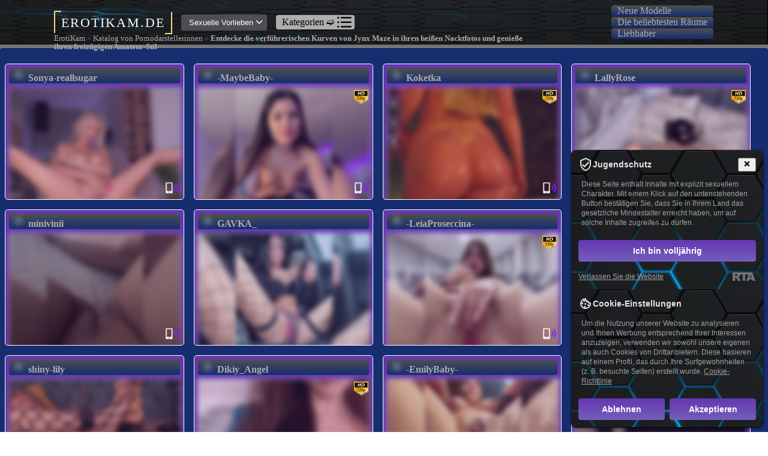

--- FILE ---
content_type: text/html; charset=utf-8
request_url: https://erotikam.de/porno-schauspielerinnen/entdecke-die-verfuhrerischen-kurven-von-jynx-maze-in-ihren-heissen-nacktfotos-und-geniesse-ihren-freizugigen-amateur-stil.html
body_size: 18893
content:
<!DOCTYPE html>
<html xmlns="//www.w3.org/1999/xhtml" xml:lang="de" lang="de" data-spa="true" >
<head>
<meta charset="UTF-8">
<meta name="viewport" content="width=device-width, initial-scale=1.0">
<meta name="rating" content="adult" />
<meta name="rating" content="RTA-5042-1996-1400-1577-RTA" />
<meta name="google-site-verification" content="eTNyO6v3m_uFdF9yh70gAT7UFLKVcMY9cwA6G4Gb-Zk" />
<link rel="alternate" type="application/rss+xml" title="RSS-ru" href="//feeds.feedburner.com/ErotiKamDe" />
<meta name="author" content="Mihailmurzic391" />
<title>Entdecke die verführerischen Kurven von Jynx Maze in ihren heißen Nacktfotos und genieße ihren freizügigen Amateur-Stil</title>
<meta name="keywords" content="Jynx Maze Brüste sind sichtbar, Jynx Maze Amateurfotos nackter Arsch, Jynx Maze Nacktfoto, Jynx Maze intime Fotos, Jynx Maze Beine, Jynx Maze in einem kurzen Rock, Jynx Maze nackte Brüste" />
<meta name="description" content="Entdecke Jynx Maze in ihrer ganzen Pracht - von ihren sichtbaren Brüsten bis hin zu intimen Amateurfotos ihres nackten Arsches. In ihren heißen Nacktfotos zeigt sie verführerische Kurven und ein bezauberndes Lächeln. Bewundere ihre perfekten Beine in kurzem Rock und ihre nackte Brust in provokativen Posen. Jynx Maze ist eine atemberaubende Frau und verführt mit ihrem einzigartigen Stil jeden Betrachter. Genieße ihre intime Seite und tritt ein in ihre Welt voller Lust und Leidenschaft. Kein Wunder, dass sie zu den beliebtesten Erotikdarstellerinnen gehört." />
<meta name="copyright" content="ErotiKam" />
<link rel="canonical" href="https://erotikam.de/porno-schauspielerinnen/entdecke-die-verfuhrerischen-kurven-von-jynx-maze-in-ihren-heissen-nacktfotos-und-geniesse-ihren-freizugigen-amateur-stil.html" />
<meta name="robots" content="index, follow" />
<meta name="title" content="Entdecke die verführerischen Kurven von Jynx Maze in ihren heißen Nacktfotos und genieße ihren freizügigen Amateur-Stil" />
<style>html {line-height:1.15; -webkit-text-size-adjust:100%;}
body {margin:0;}
h1 {font-size:2em;margin:0.67em 0;}
hr {box-sizing:content-box; height:0; overflow:visible;}
pre {font-family:monospace, monospace; font-size:1em;}
a {background-color:transparent;}
abbr[title] {border-bottom:none; text-decoration:underline; -webkit-text-decoration:underline dotted; text-decoration:underline dotted;}
b, strong{font-weight:bolder;color:#162d6f;}
code, kbd, samp {font-family:monospace, monospace; font-size:1em;}
small {font-size:80%;}
sub,
sup {font-size:75%;line-height:0;position:relative;vertical-align:baseline;}
sub {bottom:-0.25em;}
sup {top:-0.5em;}
img {border-style:none;}
button,input,optgroup,select,textarea {font-family:inherit;font-size:100%;line-height:1.15;margin:0;}
button,input {overflow:visible;}
button,select {text-transform:none;}
button,[type="button"],[type="reset"],[type="submit"] {-webkit-appearance:button;}
button::-moz-focus-inner,[type="button"]::-moz-focus-inner,[type="reset"]::-moz-focus-inner,[type="submit"]::-moz-focus-inner {border-style:none;padding:0;}
button:-moz-focusring,[type="button"]:-moz-focusring,[type="reset"]:-moz-focusring,[type="submit"]:-moz-focusring {outline:1px dotted ButtonText;}
fieldset {padding:0.35em 0.75em 0.625em;}
legend {box-sizing:border-box; color:inherit; display:table; padding:0; white-space:normal; }
progress {vertical-align:baseline;}
textarea {overflow:auto;}
[type="checkbox"],[type="radio"] {box-sizing:border-box; padding:0; }
[type="number"]::-webkit-inner-spin-button,[type="number"]::-webkit-outer-spin-button {height:auto;}
[type="search"] {-webkit-appearance:textfield; outline-offset:-2px;}
[type="search"]::-webkit-search-decoration {-webkit-appearance:none;}
::-webkit-file-upload-button {-webkit-appearance:button;font:inherit;}
details {display:block;}
summary {display:list-item;}
template {display:none;}
[hidden] {display:none;}
.logo {width:auto;margin:15px auto;letter-spacing:2px;font-size:140%;color:azure;}
.logo:before {content:"";top:-50%;left:-25px;width:30px;height:20px;border-top:2px solid #fed57b;border-left:2px solid #fed57b;padding:5px;}
.logo:after {content:"";bottom:-50%;right:-25px;width:30px;height:20px;border-bottom:2px solid #fed57b;border-right:2px solid #fed57b;padding:5px;}
.header{position:fixed;z-index:999;top:0;width:100%;background:rgb(100, 56, 176) url(/build/img/hintergrund.png) no-repeat;-moz-background-size: 100% 100%;-webkit-background-size: 100% 100%;-o-background-size: 100% 100%;background-size: 100% 100%;box-shadow:0 -1px 4px 4px #696969;}
.nav, .nav-sub{max-width:1100px;margin:0 auto;padding:8px 0;display:-webkit-box;display:flex;-webkit-box-align:center;align-items:center;-webkit-box-pack:justify;justify-content:space-between;}
.nav-logo{width:20%;}
.nav-item{display:-webkit-box;display:flex;-webkit-box-align:center;align-items:center;-webkit-box-pack:justify;justify-content:space-between;}
.main-menu{display:none;}
.menu{position:absolute;display:none;background:#fff;top:40px;padding:5px;border-radius:.25em;z-index:0;}
.m-item{display:-webkit-box;display:flex;-webkit-box-align:center;align-items:center;-webkit-box-pack:justify;justify-content:space-between;margin:10px auto;
}
.dlock_md_test{width:99%;}
.m-item-icon{border-left:1px solid gray;box-sizing:border-box;padding-left:10px;}
.m-item-icon p{font:300 12px/1px Lucida, sans-serif;}
.m-item-icon img{width:24px;margin-left:25%;}
.akcii{margin-top:10px;display:-webkit-box;display:flex;-webkit-box-align:center;align-items:center;border-top:1px solid gray;border-bottom:1px solid gray;padding:5px 0;background-color:#F0FFF0;cursor:pointer;}
.akcii a{text-decoration:none;color:#000;font:300 15px/1px Lucida, sans-serif;margin-left:10px;}
.onoffswitch {position:relative;width:44px;-webkit-user-select:none; -moz-user-select:none; -ms-user-select:none;}
.onoffswitch-checkbox {display:none;}
.onoffswitch-label {display:block; overflow:hidden; cursor:pointer;border:2px solid #999999; border-radius:9px;}
.onoffswitch-inner {display:block; 
width:200%; 
margin-left:-100%;-webkit-transition:margin 0.3s ease-in 0s;transition:margin 0.3s ease-in 0s;}
.onoffswitch-inner:before, .onoffswitch-inner:after {display:block; 
float:left; 
width:50%; 
height:15px; 
padding:0; 
line-height:15px;font-size:14px; 
color:white; 
font-family:Trebuchet, Arial, sans-serif; 
font-weight:bold;box-sizing:border-box;}
.onoffswitch-inner:before {content:"Ua";padding-left:5px;background-color:#FAFAFA; 
color:#574D4D;}
.onoffswitch-inner:after {content:"Ru";padding-right:5px;background-color:#080101; 
color:#FAFAFA;text-align:right;}
.onoffswitch-switch {display:block; width:15px; margin:0px;background:#FFFFFF;position:absolute; top:0; bottom:0;right:25px;border:2px solid #999999; border-radius:9px;-webkit-transition:all 0.3s ease-in 0s;transition:all 0.3s ease-in 0s; }
.onoffswitch-checkbox:checked + .onoffswitch-label .onoffswitch-inner {margin-left:0;}
.onoffswitch-checkbox:checked + .onoffswitch-label .onoffswitch-switch {right:0px; }
.nav-info{-webkit-box-align:center;align-items:center;padding:8px;}
.drop-info, .drop-cat, .drop-cat2{position:absolute;margin-left:-7px;display:none;}
.drop-info{top:40px;}
.drop-cat{width:18.5%;top:42px;z-index:1;}
.drop-cat2{width:96%;top:138px;}
.drop-menu{list-style:none;background-color:#fff;padding:5px;border-radius:.25em;box-shadow:0 3px 4px 2px #aeaeae;}
.drop-item{color:#000;text-decoration:none;font:300 14px/20px Lucida;}
.drop-li:hover{-webkit-transition:background .3s ease-in-out;transition:background .3s ease-in-out;background:#696969;}
.drop-li:hover .drop-item{-webkit-transition:color .3s ease-in-out;transition:color .3s ease-in-out;color:#fff;}
.phone{width:15%;}
.location, .location2{padding:10px;}
.location, .nav-info, .location2{display:-webkit-box;display:flex;margin:15px;border-radius:.25em;background:rgba(113, 112, 115, .6);cursor:pointer;box-sizing:border-box;-webkit-box-pack:justify;justify-content:space-between;}
.nav-2{margin:1px;border-radius:.25em;padding:0 10px;background: linear-gradient(180deg,#4e5052,#162d6f);cursor:pointer;}
.nav-2:hover{background-color:rgba(255, 255, 255, 0.55);;border:0.1px solid #fff;}
.location:hover, .nav-info:hover{-webkit-transition:background .3s ease;transition:background .3s ease;background:rgba(100, 100, 115, .9);}
.loc-head{font:400 14px/1px Lucida, sans-serif;color:#fff;text-transform:uppercase;margin-top:0;}
.loc-text, .info-text{font:400 12px/1px Lucida, sans-serif;color:#fff;}
.loc-text{margin-bottom:0;}
.login-text, .cart-text{font:500 13px/1px Lucida, sans-serif;color:#fff;}
.info-text{font-size:13px;}
.caret, .info-caret{-webkit-transform:rotateX(180deg);transform:rotateX(180deg);width:10px !important;height:10px;-webkit-transition:-webkit-transform .2s ease-in-out;transition:-webkit-transform .2s ease-in-out;transition:transform .2s ease-in-out;transition:transform .2s ease-in-out, -webkit-transform .2s ease-in-out;}
.anim-caret{-webkit-transition:-webkit-transform .3s ease-in-out;transition:-webkit-transform .3s ease-in-out;transition:transform .3s ease-in-out;transition:transform .3s ease-in-out, -webkit-transform .3s ease-in-out;-webkit-transform:rotateX(0deg);transform:rotateX(0deg);}
.caret{margin:auto 0 auto 15px;}
.tel a{color:#fff;text-decoration:none;font:400 13px/1px Lucida, sans-serif;}
.tel a:hover{text-decoration:underline;}
.nav-item:last-child:hover, .cart{cursor:pointer;}
.nav-item:last-child:hover .login-text, .cart:hover .cart-text{-webkit-transition:color 0.3s ease-in-out;transition:color 0.3s ease-in-out;color:#000;}
.nav-item:last-child:hover .nav-img, .cart:hover .cart-icon{-webkit-transition:fill 0.3s ease-in-out;transition:fill 0.3s ease-in-out;fill:#000;} 
.catalog, .catalog2{display:-webkit-box;display:flex;-webkit-box-align:center;align-items:center;-webkit-box-pack:justify;justify-content:space-between;background-color:#aeaeae;border-radius:.25em;padding:0 5px;cursor:pointer;z-index:1;}
.catalog2{width:96%;}
.cat-title{margin:0 5px;}
.libra, .heart, .cart-icon, .nav-img{width:25px;}
.nav-img, .cart-icon{margin-right:10px;fill:#fff;}
.libra:hover, .heart:hover, .cart-icon:hover{-webkit-transition:fill .3s ease-in-out;transition:fill .3s ease-in-out;cursor:pointer;}
.libra:hover{fill:#fff;}
.heart:hover{fill:red;}
.cart-icon:hover{fill:#000;}
.cart{display:-webkit-box;display:flex;-webkit-box-align:center;align-items:center;}
input[type="search"] {width:517px;height:33px;border-radius:.5em 0 0 .5em;outline:none;border:1px solid #fff;-webkit-appearance:none;margin-left:-20px;background:transparent;}
input[placeholder]{color:#fff;font:300 13px/22px Lucida, sans-serif;letter-spacing:0.33px;box-sizing:border-box;padding-left:10px;}
input:hover .search-btn{background:transparent;}
*{-webkit-font-smoothing:subpixel-antialiased;}
input::-moz-placeholder {color:#fff; }
input::-webkit-input-placeholder {color:#fff;}
input[type=text]::-ms-clear {display:none; width :0; height:0; }
input[type=text]::-ms-reveal {display:none; width :0; height:0; }
input[type="search"]::-webkit-search-decoration,
input[type="search"]::-webkit-search-cancel-button,
input[type="search"]::-webkit-search-results-button,
input[type="search"]::-webkit-search-results-decoration { display:none; }
.search{display:-webkit-box;display:flex;-webkit-box-align:center;align-items:center;}
.search-btn{height:33px;background-color:#aeaeae;border-radius:0 .5em .5em 0;cursor:pointer;}
.search-icon{padding:5px;width:20px;}
.search-btn:hover{-webkit-transition:all .3s ease-in-out;transition:all .3s ease-in-out;background:#000;cursor:pointer;}
.search-btn:hover .search-icon{-webkit-transition:all .3s ease-in-out;transition:all .3s ease-in-out;fill:#fff;}
.brc{list-style:none;display:-webkit-box;display:flex;padding:0;width:1100px;margin:15px auto;}
.brc_items a{color:#000;font-weight:300;font-size:13px;line-height:20px;margin-right:20px;text-decoration:none;}
.brc_items a:hover{color:#696996;text-decoration:underline;}
.brc_items:after{content:"/";margin-right:16px;color:#000;}
.brc_items:last-child:after{display:none;}
.main{background-color:grey;padding-bottom:15px;}
.content{margin:0 auto;padding-top:80px;}
.page-title{font:700 2rem/25px Lucida, sans-serif;padding-top:30px;}
.product-wrap{background-color:#162d6f;border-radius:.25em;}
.prod-filter{display:-webkit-box;display:flex;-webkit-box-pack:justify;justify-content:space-between;}
.sort{width:75%;display:-webkit-box;display:flex;-webkit-box-align:center;align-items:center;border-right:1px solid #aeaeae;border-bottom:1px solid #aeaeae;}
.sort-text, .filter-text{color:#000;font:400 15px/20px Lucida, sans-serif;}
.sort-text{margin:30px;}
.sort-menu{display:-webkit-box;display:flex;-webkit-box-align:center;align-items:center;list-style:none;}
.sort-item{border:1px solid gray;padding:8px;font:300 13px Lucida, sans-serif;cursor:pointer;}
.sort-item:hover{-webkit-transition:background .3s ease-in-out;transition:background .3s ease-in-out;background:gray;}
.sort-active{background:gray;}
.menu-icon{display:none;}
.filter{width:25%;display:-webkit-box;display:flex;-webkit-box-align:center;align-items:center;justify-content:space-around;cursor:pointer;border-bottom:1px solid #aeaeae;}
.filter-icon{width:24px;height:24px;}
.product, .recom-product{display:-webkit-box;display:flex;flex-wrap:wrap;}
.prod-item{width:33.3333%;box-sizing:border-box;padding:0 10px;border:1px solid gray;display:-webkit-box;display:flex;-webkit-box-orient:vertical;-webkit-box-direction:normal;flex-direction:column;-webkit-box-pack:justify;justify-content:space-between;-webkit-transition:all .3s ease-in-out;transition:all .3s ease-in-out;position:relative;}
.prod-item:hover{-webkit-transition:all .3s ease-in-out;transition:all .3s ease-in-out;border:1.2px solid #006400;box-shadow:0 1px 2px 4px #aeaeae;}
.prod-width{width:25% !important;}
.gift-wrap, .photo-wrap{display:-webkit-box;display:flex;width:90%;margin:5px auto;}
.gift-wrap{-webkit-box-align:start;align-items:flex-start;-webkit-box-pack:justify;justify-content:space-between;}
.gift{padding:5px;color:#fff;background:red;border-radius:.25em;}
.photo-wrap{-webkit-box-pack:center;justify-content:center;}
.comparis, .wish{width:24px;fill:green;}
.comparis:hover, .wish:hover{opacity:.6;cursor:pointer;}
.fill-red{fill:red;}
.prod-name a{font:400 17px Lucida, sans-serif;color:#006400;}
.prod-name a:hover{-webkit-transition:all .3s ease-in-out;transition:all .3s ease-in-out;color:#191970;text-decoration:none;}
.prod-price{font:600 21px Lucida, sans-serif;margin:0;}
.stock, .delivery{display:-webkit-box;display:flex;-webkit-box-align:center;align-items:center;font:300 14px Lucida, sans-serif;}
.stock img, .delivery img{margin-right:10px;}
.stock a{margin-left:5px;color:#191970;}
.stock a:hover{-webkit-transition:all .3s ease-in-out;transition:all .3s ease-in-out;color:#006400;}
.prod-option{list-style:none;padding:0;}
.ul-item{font:300 14px/20px Lucida, sans-serif;}
.inactive{opacity:.7;}
.prod-none{color:red;font:300 14px/20px Lucida, sans-serif;margin:0;}
.buy{width:25%;background-color:#b22222;border-radius:.2em;display:-webkit-box;display:flex;-webkit-box-align:center;align-items:center;-webkit-box-pack:center;justify-content:center;font:300 17px Lucida, sans-serif;color:#fff;cursor:pointer;opacity:0;position:absolute;bottom:35px;left:120px;}
.buy p{text-align:center;}
.active-sale:hover .buy{-webkit-transition:opacity .3s ease-in-out;transition:opacity .3s ease-in-out;opacity:1;}
.active-sale:hover .prod-option{-webkit-transition:opacity .3s ease-in-out;transition:opacity .3s ease-in-out;opacity:0;}
.prod-item-last{width:33.3333%;border:1px solid gray;display:-webkit-box;display:flex;-webkit-box-orient:vertical;-webkit-box-direction:normal;flex-direction:column;-webkit-box-pack:center;justify-content:center;-webkit-box-align:center;align-items:center;-webkit-transition:all .3s ease-in-out;transition:all .3s ease-in-out;padding:10% 0;opacity:.5;transition:all .3s ease-in-out;}
.prod-item-last:hover{cursor:pointer;opacity:1;border:1.2px solid #006400;box-shadow:0 1px 2px 4px #aeaeae;-webkit-transition:all .3s ease-in-out;transition:all .3s ease-in-out;}
.load-more{margin-bottom:20px;}
.load-link{font:400 18px/25px Lucida, sans-serif;color:#006400;text-decoration:none;}
.paginate{width:10%;margin:30px auto;padding-bottom:10px;}
.pag-list{list-style:none;padding:0;display:-webkit-box;display:flex;}
.pag-item{cursor:pointer;margin-left:15px;font:500 17px/25px Lucida, sans-serif;}
.pag-active{color:#006400;}
.recomended{background-color:#fff;padding-bottom:10px;border-radius:.25em;}
.recom-title{font:500 20px/25px Lucida, sans-serif;padding:20px 0 0 10px;}
.inform{margin:10px;text-align:justify;font:300 14px/18px Lucida, sans-serif;text-indent:10px;}
.black{font-weight:600;}
.social-wrap{width:100%;background:rgb(100, 56, 176);}
.social{width:1100px;margin:0 auto;}
.social, .send, .social-item{display:-webkit-box;display:flex;-webkit-box-align:center;align-items:center;-webkit-box-pack:justify;justify-content:space-between;}
.social-item{width:60%;}
.social-text{text-align:left;width:50%;font:600 14px/18px Lucida, sans-serif;color:#fff;}
.soc-icon{margin-right:10px;-webkit-transition:opacity .3s ease-in-out;transition:opacity .3s ease-in-out;opacity:.6;cursor:pointer;}
.soc-icon:hover{-webkit-transition:opacity .3s ease-in-out;transition:opacity .3s ease-in-out;opacity:1;}
.signed a{color:#fff;text-decoration:none;font:300 14px/18px Lucida, sans-serif;}
.signed{border:0.5px solid #006400;border-radius:.25em;background-color:#006400;margin-left:5px;padding:4px;-webkit-transition:background .3s ease-in-out;transition:background .3s ease-in-out;}
.signed:hover{background:transparent;-webkit-transition:background .3s ease-in-out;transition:background .3s ease-in-out;}
input[type=email]{background:transparent;border:.5px solid #fff;border-radius:.25em;}
.footer{width:100%;background-color:#272725;}
.footer-main{width:1100px;margin:0 auto;display:-webkit-box;display:flex;-webkit-box-align:start;align-items:flex-start;-webkit-box-pack:justify;justify-content:space-between;flex-wrap:wrap;}
.f-item{width:24%;color:#fff;font:300 14px/28px Lucida, sans-serif;}
.f-head{color:#fff;font-family:Lucida, sans-serif;}
.f-menu{list-style:none;padding:0;}
.call-num{display:-webkit-box;display:flex;-webkit-box-align:center;align-items:center;}
.num{margin-left:10px;}
.f-menu-item{cursor:pointer;text-decoration:underline;}
.f-menu-item:hover{-webkit-transition:all .3s ease-in-out;transition:all .3s ease-in-out;text-decoration:none;}
.not-h{cursor:auto;text-decoration:none;}
.footer-down{width:100%;background-color:#000;padding:5px 0;}
.footer-down-text{font:300 13px/28px Lucida, sans-serif;text-align:center;color:#fff;}
.navigation{position:fixed;cursor:pointer;top:40%;left:1%;display:none;z-index:2;opacity:0.1;}
.navigation:hover{opacity:1;}
.nw{;}
.vi{background: url(/build/img/icon-vibrator.png) no-repeat;width:30px;height:30px;position:absolute;z-index:1;right:1px;bottom:0;}
.hd{background: url(/build/img/icon-hd.png) no-repeat;width:30px;height:30px;position:absolute;z-index:1;right:1px;bottom:152px;}
@media screen and (max-width:1100px){.nav, .nav-sub, .brc, .content, .social, .footer-main{width:100%;box-sizing:border-box;padding:5px;}}
@media screen and (max-width:965px){.nav-logo{width:95px;}.nav-first{width:100%;}.search{margin-left:10px;}.location,.nav-info, .tel a:last-child, .nav-item:last-child, .wrap-switch, .catalog, .libra, .heart, .cart-text, .brc{display:none;}.tel img{width:24px;}.page-title{padding-top:0;}.menu-icon, .menu-open, .main-menu{display:block;padding-left:10px;z-index:1;}.sort{justify-content:space-around;}.sort, .filter{width:50%;position:relative;}.sort-menu{position:absolute;top:65px;z-index:10;-webkit-box-orient:vertical;-webkit-box-direction:normal;flex-direction:column;background:#696969;border-radius:.25em;width:100%;opacity:0;padding:0;}.sort-item{border:none;color:#fff;width:100%;}.sort-item:hover{background:#fff;color:#696969;}.sort-open{opacity:1;}.sort-active{background:#696969;}}
@media screen and (max-width:600px){.prod-item, .prod-item-last{width:50%;}.footer-main{flex-wrap:wrap;-webkit-box-pack:justify;justify-content:space-between;}.f-item{width:50%;}.f-item:nth-child(even){display:-webkit-box;display:flex;-webkit-box-orient:vertical;-webkit-box-direction:normal;flex-direction:column;-webkit-box-align:end;align-items:flex-end;}input[type="search"] {width:300px;}.social, .social-item{-webkit-box-orient:vertical;webkit-box-direction:normal;flex-direction:column;}.social-text {text-align:center;width:80%;}.soc-icon{margin-top:15px;}}
@media screen and (max-width:400px){.prod-item{width:100%;}input[type="search"] {width:200px;}.sort-text{margin-left:0;}}
@media screen and (max-width:1024px) {.auth{width:14%;}.item_img {width:40%;height:40%;}.show{width:40%;}}
@media screen and (max-width:900px) {.auth{width:14%;}.item_img {width:100%;height:100%;}.item{width:90%;}.footer_wrap{-webkit-flex-wrap:wrap;-ms-flex-wrap:wrap;flex-wrap:wrap;}.social,
.help{width:50%;}.mail{width:70%;margin:0 auto;}.help_wrap {-webkit-justify-content:space-around;-ms-flex-pack:distribute;justify-content:space-around;}}
@media screen and (max-width:768px) {.sm_menu{display:block;}.active_menu{display:block !important;width:24%;right:0;top:119px;position:absolute;background:#812F3B;padding:20px;-webkit-border-radius:.5em;border-radius:.5em;}.menu_item{margin-left:30%;font-size:18px;}.auth{width:16%;}.item_img {width:40%;height:70%;}.wrapper {top:12% !important;left:25% !important;}.show{width:55%;}.show p{font-size:15px;}.adv_item {width:48%;margin-bottom:10px;}.adv{-webkit-flex-wrap:wrap;-ms-flex-wrap:wrap;flex-wrap:wrap;}
.social,.help{width:70%;margin:0 auto;}}
@media screen and (max-width:425px) {.brcrumb{display:none;}.item_img {width:100%;height:100%;}#der-text img{max-width:100%;}.item{-webkit-box-orient:vertical;-webkit-box-direction:normal;-webkit-flex-direction:column;-ms-flex-direction:column;flex-direction:column;width:100%;}.item_info{width:100%;}.wrapper {left:50% !important;top:18% !important;;}.auth{width:35%;}.show{width:73%;}.paginate{width:50%;}.social,.help,.mail,.soc_img{width:90%;}.menu_item{margin-left:22%;}}
@media screen and (max-width:320px) {.adv_item {width:90%;margin:5px auto;margin-bottom:10px;}.menu_item{margin-left:12%;}}
.sortiermodelle
.modell{cursor:pointer;float:left;padding:5px;margin:1px;height:290px;width:calc((100%)/3 - 30px);}} @media only screen and (min-width:768px) {.sortiermodelle
.modell{height:220px;}div.menu-de-section {padding:42px 0 10px 10px;}} @media only screen and (min-width:768px) {.modell{height:215px;cursor:pointer;float:left;padding:5px;width:calc(100%/3 - 30px);}div.menu-de-section,
.sortiermodelle{padding:50px 0;} div.menu-de-section {padding:45px 15px 0;}
.sortiermodelle{height:750px;padding-left:0px;}
.sortiermodelle
.modèles-de-chat{padding:0px 20px 0;margin:-35px 0;}} @media only screen and (min-width:992px) {.modell{width:calc(100%/3 - 30px);}.sortiermodelle{height:480px;}} @media only screen and (min-width:1280px) {.empfehlungen{display: grid;grid-template-columns: repeat(5, 1fr);gap: 10px;}.modell{width:calc(100%/4 - 30px);}} h1, h2, h3, h4, h5, h6, h7, p {padding:5px;margin:0px;} h1, h2, h3, h4, h5, h6, h7 {background:#162d6f;color:#fff;margin-bottom: -10px;text-transform:uppercase;letter-spacing:1px;} ul, ol, li {padding:0;margin:0;list-style:none;} .textblock ul, ol, li {margin:15px;} form {padding:0;margin:0;}  a{color:#aeaeae;cursor:pointer;outline:none;text-decoration:none;} a:hover {color:#ff6600;} div.br {clear:both;height:0;overflow:hidden;} div.brms {background:#000000;padding:1px;text-align:center;} div.brms div.textblock {padding:15px 0;} 
@media (max-width:705px){.vid img,.modell{width:97%;}div.menu-de-section a{width:29%}}
.textblock{background-color:#cad2ca;padding:15px;border:1px solid #fff;}.clener{display:block !important;clear:both !important;float:none !important;}
.modell{background-color:#6438b0;border:1px solid #fff;float:left;font-weight:700;margin:8px;position:relative;-web-border-radius:5px;border-radius:5px;overflow:hidden;}
.modell:hover {background:#cad2ca;border:1px solid grey;box-shadow:0 -1px 4px 4px #696969;-webkit-border-radius:.25em;border-radius:.25em;-webkit-transition:all 0.3s ease;-moz-transition:all 0.3s ease;-o-transition:all 0.3s ease;transition:all 0.3s ease; -webkit-transform:scale(1.1); -ms-transform:scale(1.1);transform:scale(1.1);}
.vid img,
.modèles-de-chat img {margin:5px 0;border:1px solid #ddd;opacity:0.8;width:100%;}
.nav-2 img{width:12px;margin-right:10px;border:0px;}
.vid img:hover,
.modell:hover img {opacity:1;} div.vid {position:relative;} div.vid span b {display:none;} div.sous-sol{background:#000000;text-align:center;padding:8px;} hr{display:block;width:80%;margin:30px auto 30px auto;} #der-text p{text-indent:5%;margin:10px 0;font-size:1.2em;letter-spacing:0.08em;color:#808080;} #der-text h1{margin:15px 0;} #der-text img{margin:10px 0;margin-right: 10px;padding:2px;background:#162d6f;border:1px #cad2ca solid;box-shadow:0 0 5px #808080;} #der-text li{list-style:square inside;} 
#der-text ul{text-indent:5%;margin:0 10% 0;letter-spacing:0.08em;color:#6b598b;} #topnav a.menu-principal-open {background:#ddeef6!important;color:#666!important;outline:none;}
.information{padding:5px 15px;overflow:hidden;position:absolute;bottom:3px;background-color:rgba(255, 255, 255, 0.55);display:none;width:90%;font-weight:200;}
.modell:hover
.information,.information.active {display:block;}  #models-online-count{display:none;} div.menu-de-section li a.active{color:#ffffd7;cursor:not-allowed;} div.menu-de-section li.active{background-color:#f44b42;cursor:not-allowed;} div.menu-de-section li a{display:table-cell;vertical-align:middle;text-align:center;overflow:hidden;}
.breadcrumbs{padding:20px 0;position:absolute;color:#6438b0;width:800px;font-size:90%;}.breadcrumbs a, .breadcrumbs b, .breadcrumbs strong{color:#aeaeae;}
.menu-principal li a {float:left;height:37px;background:url(/css/sprite.png) no-repeat -129px 0;font:bold 13px/32px Arial, Helvetica, sans-serif;text-transform:uppercase;color:#fff;text-align:center;-moz-text-shadow:1px 1px 0 rgba(0, 0, 0, 0.3);-webkit-text-shadow:1px 1px 0 rgba(0, 0, 0, 0.3);text-shadow:1px 1px 0 rgba(0, 0, 0, 0.3);}
.menu-principal li a:hover {background:url(/css/sprite.png) no-repeat -129px -42px;}
.bot_but a {display:inline-block;background-color:#6b598b;font-size:20px;color:#fff;width:100%;text-align:center;padding:6px 0 12px;margin:10px 0;border-radius:4px;border:1px solid #fff;}
.bot_but a:hover{background-color:#ff635b;border:1px solid #fff;} #loading-gif{margin:0 auto;box-shadow:none;text-align:center;display:none;float:none;clear:both;width:250px;} #model_chatbox iframe{width:100%;min-height:500px;} 
.nachrichten_mod_zentral {background-color: #1a1a1a;padding: 20px;border-radius: 5px;margin-bottom: 15px;}
.nachrichten_mod_zentral a.nachrichten_liste_zentral {color: #d3d3d3; text-decoration: none;font-weight: bold;}
.nachrichten_mod_zentral a.nachrichten_liste_zentral:hover {color: #ffffff;}
.nachrichten_mod_zentral p {color: #b0b0b0;margin-top: 5px;}</style>
<script src="//ajax.googleapis.com/ajax/libs/jquery/1.7.1/jquery.min.js"></script>
</head>
<body itemscope itemtype="http://schema.org/Article">
<meta itemprop="author" content="ErotiKam" />
<header class="header">
<nav class="nav">
<div class="menu">
<div class="catalog2">
<div class="cat-title">Kategorien &#10155;</div>
<img src="/build/img/list.png" alt="list" class="cat-img">
<div class="drop-cat2"><ul class="drop-menu"><li class="drop-li"><a href="/rothaarig.html" class="drop-item">Rothaarig</a></li>
<li class="drop-li"><a href="/blond.html" class="drop-item">Blond</a></li>
<li class="drop-li"><a href="/brunett.html" class="drop-item">Brünett</a></li>
<li class="drop-li"><a href="/muskeln.html" class="drop-item">Muskeln</a></li>
<li class="drop-li"><a href="/ebony.html" class="drop-item">Ebony</a></li>
<li class="drop-li"><a href="/asiatisch.html" class="drop-item">Asiatisch</a></li>
<li class="drop-li"><a href="/kleine-titten.html" class="drop-item">Kleine Titten</a></li>
<li class="drop-li"><a href="/grobe-titten.html" class="drop-item">Große Titten</a></li>
<li class="drop-li"><a href="/rasierte-muschi.html" class="drop-item">Rasierte Muschi</a></li>
<li class="drop-li"><a href="/behaarte-muschi.html" class="drop-item">Behaarte Muschi</a></li>
<li class="drop-li"><a href="/teen-girls.html" class="drop-item">Teen Girls</a></li>
<li class="drop-li"><a href="/college-studentinnen.html" class="drop-item">College-Studentinnen</a></li>
<li class="drop-li"><a href="/hausfrauen.html" class="drop-item">Hausfrauen</a></li>
<li class="drop-li"><a href="/milfs.html" class="drop-item">Milfs</a></li>
<li class="drop-li"><a href="/rauchen.html" class="drop-item">Rauchen</a></li>
<li class="drop-li"><a href="/schwanger.html" class="drop-item">Schwanger</a></li>
<li class="drop-li"><a href="/lesben.html" class="drop-item">Lesben</a></li>
<li class="drop-li"><a href="/zehenfetisch.html" class="drop-item">Fußfetisch</a></li>
<li class="drop-li"><a href="/bondage.html" class="drop-item">Bondage</a></li>
<li class="drop-li"><a href="/dicke-frauen.html" class="drop-item">Dicke Frauen</a></li>
<li class="drop-li"><a href="/analspiele.html" class="drop-item">Analspiele</a></li></ul></div>
</div>
<ul class="drop-menu" data-navtext="Categorias">
<li class="drop-li"><a href="/manner.html" class="drop-item">Männer</a></li>
<li class="drop-li"><a href="/paare.html" class="drop-item">Paare</a></li>
<li class="drop-li"><a href="/transsexuelle.html" class="drop-item">Transsexuelle</a></li>
<li class="drop-li"><a href="/cam2cam.html" class="drop-item">Chat-Roulette für Erwachsene</a></li>
<br />
<li class="drop-li"><a href="/filmschauspielerinnen/" class="drop-item">Katalog der Filmschauspielerinnen</a></li>
<li class="drop-li"><a href="/model-madchen/" class="drop-item">Katalog von Models</a></li>
<li class="drop-li"><a href="/porno-schauspielerinnen/" class="drop-item">Katalog von Pornodarstellerinnen</a></li>
<li class="drop-li"><a href="/sporttalent/" class="drop-item">Katalog schöner Sportler</a></li>
<li class="drop-li"><a href="/weibliche/" class="drop-item">Promi-Verzeichnis</a></li>
</ul>
</div>
<div class="nav-item nav-first">
<img src="/build/img/menu1.png" alt="mob" class="main-menu">
<div class="logo">EROTIKAM.DE</div>
<div class="breadcrumbs"><ul class="brc"><div xmlns:v="http://rdf.data-vocabulary.org/#" class="breadcrumbs">
<span typeof="v:Breadcrumb"><a href="/" rel="v:url" property="v:title">ErotiKam</a></span> » <span typeof="v:Breadcrumb"><a href="/porno-schauspielerinnen/" rel="v:url" property="v:title">Katalog von Pornodarstellerinnen</a></span> » <b typeof="v:Breadcrumb">Entdecke die verführerischen Kurven von Jynx Maze in ihren heißen Nacktfotos und genieße ihren freizügigen Amateur-Stil</b>
</div></ul></div>
<div class="nav-info">
<div class="loc-item">
<p class="info-text">Sexuelle Vorlieben</p>
</div>
<img src="/build/img/caret.png" alt="caret" class="info-caret">
<div class="drop-info">
<ul class="drop-menu" data-navtext="Categorias">
<li class="drop-li"><a href="/manner.html" class="drop-item">Männer</a></li>
<li class="drop-li"><a href="/paare.html" class="drop-item">Paare</a></li>
<li class="drop-li"><a href="/transsexuelle.html" class="drop-item">Transsexuelle</a></li>
<li class="drop-li"><a href="/cam2cam.html" class="drop-item">Chat-Roulette für Erwachsene</a></li>
<br />
<li class="drop-li"><a href="/filmschauspielerinnen/" class="drop-item">Katalog der Filmschauspielerinnen</a></li>
<li class="drop-li"><a href="/model-madchen/" class="drop-item">Katalog von Models</a></li>
<li class="drop-li"><a href="/porno-schauspielerinnen/" class="drop-item">Katalog von Pornodarstellerinnen</a></li>
<li class="drop-li"><a href="/sporttalent/" class="drop-item">Katalog schöner Sportler</a></li>
<li class="drop-li"><a href="/weibliche/" class="drop-item">Promi-Verzeichnis</a></li>
</ul>
</div>
</div>
<div class="nav-info-2"></div>
<div class="catalog">
<div class="cat-title">Kategorien &#10155;</div>
<img src="/build/img/list.png" alt="list" class="cat-img">
<div class="drop-cat"><ul class="drop-menu"><li class="drop-li"><a href="/rothaarig.html" class="drop-item">Rothaarig</a></li>
<li class="drop-li"><a href="/blond.html" class="drop-item">Blond</a></li>
<li class="drop-li"><a href="/brunett.html" class="drop-item">Brünett</a></li>
<li class="drop-li"><a href="/muskeln.html" class="drop-item">Muskeln</a></li>
<li class="drop-li"><a href="/ebony.html" class="drop-item">Ebony</a></li>
<li class="drop-li"><a href="/asiatisch.html" class="drop-item">Asiatisch</a></li>
<li class="drop-li"><a href="/kleine-titten.html" class="drop-item">Kleine Titten</a></li>
<li class="drop-li"><a href="/grobe-titten.html" class="drop-item">Große Titten</a></li>
<li class="drop-li"><a href="/rasierte-muschi.html" class="drop-item">Rasierte Muschi</a></li>
<li class="drop-li"><a href="/behaarte-muschi.html" class="drop-item">Behaarte Muschi</a></li>
<li class="drop-li"><a href="/teen-girls.html" class="drop-item">Teen Girls</a></li>
<li class="drop-li"><a href="/college-studentinnen.html" class="drop-item">College-Studentinnen</a></li>
<li class="drop-li"><a href="/hausfrauen.html" class="drop-item">Hausfrauen</a></li>
<li class="drop-li"><a href="/milfs.html" class="drop-item">Milfs</a></li>
<li class="drop-li"><a href="/rauchen.html" class="drop-item">Rauchen</a></li>
<li class="drop-li"><a href="/schwanger.html" class="drop-item">Schwanger</a></li>
<li class="drop-li"><a href="/lesben.html" class="drop-item">Lesben</a></li>
<li class="drop-li"><a href="/zehenfetisch.html" class="drop-item">Fußfetisch</a></li>
<li class="drop-li"><a href="/bondage.html" class="drop-item">Bondage</a></li>
<li class="drop-li"><a href="/dicke-frauen.html" class="drop-item">Dicke Frauen</a></li>
<li class="drop-li"><a href="/analspiele.html" class="drop-item">Analspiele</a></li></ul></div>
</div>
</div>
<div class="nav-item">
<ul>
<li class="nav-2"><a href="javascript:void(0);" livetab="new">Neue Modelle</a></li>
<li class="nav-2"><a href="javascript:void(0);" livetab="popular">Die beliebtesten Räume</a></li>
<li class="nav-2"><a href="javascript:void(0);" livetab="lovers">Liebhaber</a></li>
</ul>
</div>
</nav>
</header>
<img src="/build/img/navigation.png" alt="navigation" class="navigation">
<main class="main">
<div class="content">
<div class="product-wrap">
<div class="product"><div class="wrap"><section class="md">
<div class="blmod">
<br />
<div class="dlock_md_test"><div class="container"><div class="vid">
<div id="md-listing"><div class="modell"><div class="trans_block"><div class="nav-2"><img src="/build/img/login.png" alt="spitzname" title="Spitzname" /><a href="/chatten/Sonya-reallsugar.html" rel="nofollow"
class="model-link">Sonya-reallsugar</a></div></div><span class="vi"></span> 
<a href="/chatten/Sonya-reallsugar.html" rel="nofollow" class="model-link" title="Gratis Live Sexcam mit Sonya-reallsugar"><img
src="//i.wlicdn.com/live/0d4/1c1/207/xbig/5e8582.jpg" title="Gratis Live Sexcam mit Sonya-reallsugar" alt="Sonya-reallsugar" /></a>
<div class="information">Alter: 29<br />Lebe 45 Minuten<br />Registrationsdatum: 2025-05-30<br />3637 Leute sehen sich die Show an</div></div><div class="modell"><div class="trans_block"><div class="nav-2"><img src="/build/img/login.png" alt="spitzname" title="Spitzname" /><a href="/chatten/-MaybeBaby-.html" rel="nofollow"
class="model-link">-MaybeBaby-</a></div></div><span class="vi"></span> <span class="hd"></span>
<a href="/chatten/-MaybeBaby-.html" rel="nofollow" class="model-link" title="Gratis Live Sexcam mit -MaybeBaby-"><img
src="//i.wlicdn.com/live/04a/319/267/xbig/7be73a.jpg" title="Gratis Live Sexcam mit -MaybeBaby-" alt="-MaybeBaby-" /></a>
<div class="information">Alter: 26<br />Lebe 16 Minuten<br />Registrationsdatum: 2019-07-02<br />3254 Leute sehen sich die Show an</div></div><div class="modell"><div class="trans_block"><div class="nav-2"><img src="/build/img/login.png" alt="spitzname" title="Spitzname" /><a href="/chatten/Koketka.html" rel="nofollow"
class="model-link">Koketka</a></div></div><span class="vi"></span> <span class="hd"></span>
<a href="/chatten/Koketka.html" rel="nofollow" class="model-link" title="Gratis Live Sexcam mit Koketka"><img
src="//i.wlicdn.com/live/0ad/3bf/320/xbig/51ffc1.jpg" title="Gratis Live Sexcam mit Koketka" alt="Koketka" /></a>
<div class="information">Alter: 29<br />Lebe 10 Minuten<br />Registrationsdatum: 2023-07-30<br />2922 Leute sehen sich die Show an</div></div><div class="modell"><div class="trans_block"><div class="nav-2"><img src="/build/img/login.png" alt="spitzname" title="Spitzname" /><a href="/chatten/LallyRose.html" rel="nofollow"
class="model-link">LallyRose</a></div></div><span class="vi"></span> <span class="hd"></span>
<a href="/chatten/LallyRose.html" rel="nofollow" class="model-link" title="Gratis Live Sexcam mit LallyRose"><img
src="//i.wlicdn.com/live/0cc/2e0/3c2/xbig/329947.jpg" title="Gratis Live Sexcam mit LallyRose" alt="LallyRose" /></a>
<div class="information">Alter: 20<br />Lebe 19 Minuten<br />Registrationsdatum: 2025-01-27<br />2578 Leute sehen sich die Show an</div></div><div class="modell"><div class="trans_block"><div class="nav-2"><img src="/build/img/login.png" alt="spitzname" title="Spitzname" /><a href="/chatten/marsandvenera.html" rel="nofollow"
class="model-link">minivinii</a></div></div><span class="vi"></span> 
<a href="/chatten/marsandvenera.html" rel="nofollow" class="model-link" title="Gratis Live Sexcam mit minivinii"><img
src="//i.wlicdn.com/live/06e/13d/393/xbig/a5a1f2.jpg" title="Gratis Live Sexcam mit minivinii" alt="minivinii" /></a>
<div class="information">Alter: 20<br />Lebe 54 Minuten<br />Registrationsdatum: 2021-05-24<br />2040 Leute sehen sich die Show an</div></div><div class="modell"><div class="trans_block"><div class="nav-2"><img src="/build/img/login.png" alt="spitzname" title="Spitzname" /><a href="/chatten/Kisa-Gav.html" rel="nofollow"
class="model-link">GAVKA_</a></div></div> 
<a href="/chatten/Kisa-Gav.html" rel="nofollow" class="model-link" title="Gratis Live Sexcam mit GAVKA_"><img
src="//i.wlicdn.com/live/054/1de/01a/xbig/8d8453.jpg" title="Gratis Live Sexcam mit GAVKA_" alt="GAVKA_" /></a>
<div class="information">Alter: 29<br />Lebe 19 Minuten<br />Registrationsdatum: 2020-02-09<br />1897 Leute sehen sich die Show an</div></div><div class="modell"><div class="trans_block"><div class="nav-2"><img src="/build/img/login.png" alt="spitzname" title="Spitzname" /><a href="/chatten/-LeiaProseccina-.html" rel="nofollow"
class="model-link">-LeiaProseccina-</a></div></div><span class="vi"></span> <span class="hd"></span>
<a href="/chatten/-LeiaProseccina-.html" rel="nofollow" class="model-link" title="Gratis Live Sexcam mit -LeiaProseccina-"><img
src="//i.wlicdn.com/live/0c6/36c/23b/xbig/0ded53.jpg" title="Gratis Live Sexcam mit -LeiaProseccina-" alt="-LeiaProseccina-" /></a>
<div class="information">Alter: 27<br />Lebe 57 Minuten<br />Registrationsdatum: 2024-10-27<br />1605 Leute sehen sich die Show an</div></div><div class="modell"><div class="trans_block"><div class="nav-2"><img src="/build/img/login.png" alt="spitzname" title="Spitzname" /><a href="/chatten/yoursweettreats.html" rel="nofollow"
class="model-link">yoursweettreats</a></div></div><span class="vi"></span> <span class="hd"></span>
<a href="/chatten/yoursweettreats.html" rel="nofollow" class="model-link" title="Gratis Live Sexcam mit yoursweettreats"><img
src="//i.wlicdn.com/live/0cb/118/1b3/xbig/405aa9.jpg" title="Gratis Live Sexcam mit yoursweettreats" alt="yoursweettreats" /></a>
<div class="information">Alter: 27<br />Lebe 22 Minuten<br />Registrationsdatum: 2025-01-04<br />1542 Leute sehen sich die Show an</div></div><div class="modell"><div class="trans_block"><div class="nav-2"><img src="/build/img/login.png" alt="spitzname" title="Spitzname" /><a href="/chatten/shiny-lily.html" rel="nofollow"
class="model-link">shiny-lily</a></div></div><span class="vi"></span> 
<a href="/chatten/shiny-lily.html" rel="nofollow" class="model-link" title="Gratis Live Sexcam mit shiny-lily"><img
src="//i.wlicdn.com/live/0b3/105/258/xbig/0239b2.jpg" title="Gratis Live Sexcam mit shiny-lily" alt="shiny-lily" /></a>
<div class="information">Alter: 22<br />Lebe 13 Minuten<br />Registrationsdatum: 2023-11-08<br />1223 Leute sehen sich die Show an</div></div><div class="modell"><div class="trans_block"><div class="nav-2"><img src="/build/img/login.png" alt="spitzname" title="Spitzname" /><a href="/chatten/sochnayaaa.html" rel="nofollow"
class="model-link">Dikiy_Angel</a></div></div><span class="vi"></span> <span class="hd"></span>
<a href="/chatten/sochnayaaa.html" rel="nofollow" class="model-link" title="Gratis Live Sexcam mit Dikiy_Angel"><img
src="//i.wlicdn.com/live/041/0c0/1ee/xbig/405aa9.jpg" title="Gratis Live Sexcam mit Dikiy_Angel" alt="Dikiy_Angel" /></a>
<div class="information">Alter: 29<br />Lebe 16 Minuten<br />Registrationsdatum: 2018-10-06<br />1140 Leute sehen sich die Show an</div></div><div class="modell"><div class="trans_block"><div class="nav-2"><img src="/build/img/login.png" alt="spitzname" title="Spitzname" /><a href="/chatten/-EmilyBaby-.html" rel="nofollow"
class="model-link">-EmilyBaby-</a></div></div><span class="vi"></span> 
<a href="/chatten/-EmilyBaby-.html" rel="nofollow" class="model-link" title="Gratis Live Sexcam mit -EmilyBaby-"><img
src="//i.wlicdn.com/live/08f/3d4/062/xbig/1d3c88.jpg" title="Gratis Live Sexcam mit -EmilyBaby-" alt="-EmilyBaby-" /></a>
<div class="information">Alter: 24<br />Lebe 43 Minuten<br />Registrationsdatum: 2022-01-24<br />949 Leute sehen sich die Show an</div></div><div class="modell"><div class="trans_block"><div class="nav-2"><img src="/build/img/login.png" alt="spitzname" title="Spitzname" /><a href="/chatten/Sara-.html" rel="nofollow"
class="model-link">-Sara-</a></div></div><span class="vi"></span> <span class="hd"></span>
<a href="/chatten/Sara-.html" rel="nofollow" class="model-link" title="Gratis Live Sexcam mit -Sara-"><img
src="//i.wlicdn.com/live/0b0/093/04e/xbig/480755.jpg" title="Gratis Live Sexcam mit -Sara-" alt="-Sara-" /></a>
<div class="information">Alter: 26<br />Lebe 27 Minuten<br />Registrationsdatum: 2023-09-09<br />886 Leute sehen sich die Show an</div></div><div class="modell"><div class="trans_block"><div class="nav-2"><img src="/build/img/login.png" alt="spitzname" title="Spitzname" /><a href="/chatten/EditaMilf.html" rel="nofollow"
class="model-link">EditaMilf</a></div></div><span class="vi"></span> <span class="hd"></span>
<a href="/chatten/EditaMilf.html" rel="nofollow" class="model-link" title="Gratis Live Sexcam mit EditaMilf"><img
src="//i.wlicdn.com/live/065/02a/02f/xbig/713e37.jpg" title="Gratis Live Sexcam mit EditaMilf" alt="EditaMilf" /></a>
<div class="information">Alter: 45<br />Lebe 39 Minuten<br />Registrationsdatum: 2020-12-21<br />873 Leute sehen sich die Show an</div></div><div class="modell"><div class="trans_block"><div class="nav-2"><img src="/build/img/login.png" alt="spitzname" title="Spitzname" /><a href="/chatten/DIVORA.html" rel="nofollow"
class="model-link">DIVORA</a></div></div> 
<a href="/chatten/DIVORA.html" rel="nofollow" class="model-link" title="Gratis Live Sexcam mit DIVORA"><img
src="//i.wlicdn.com/live/097/0ca/224/xbig/d4482c.jpg" title="Gratis Live Sexcam mit DIVORA" alt="DIVORA" /></a>
<div class="information">Alter: 34<br />Lebe 16 Minuten<br />Registrationsdatum: 2022-06-08<br />825 Leute sehen sich die Show an</div></div><div class="modell"><div class="trans_block"><div class="nav-2"><img src="/build/img/login.png" alt="spitzname" title="Spitzname" /><a href="/chatten/Valeriah.html" rel="nofollow"
class="model-link">ARotikA</a></div></div> 
<a href="/chatten/Valeriah.html" rel="nofollow" class="model-link" title="Gratis Live Sexcam mit ARotikA"><img
src="//i.wlicdn.com/live/0e1/313/32e/xbig/d736b7.jpg" title="Gratis Live Sexcam mit ARotikA" alt="ARotikA" /></a>
<div class="information">Alter: 30<br />Lebe 44 Minuten<br />Registrationsdatum: 2025-12-19<br />769 Leute sehen sich die Show an</div></div><div class="modell"><div class="trans_block"><div class="nav-2"><img src="/build/img/login.png" alt="spitzname" title="Spitzname" /><a href="/chatten/diffgirls1-1.html" rel="nofollow"
class="model-link">diffgirls1-1</a></div></div><span class="vi"></span> <span class="hd"></span>
<a href="/chatten/diffgirls1-1.html" rel="nofollow" class="model-link" title="Gratis Live Sexcam mit diffgirls1-1"><img
src="//i.wlicdn.com/live/097/0ca/059/xbig/676109.jpg" title="Gratis Live Sexcam mit diffgirls1-1" alt="diffgirls1-1" /></a>
<div class="information">Alter: 25<br />Lebe 06 Minuten<br />Registrationsdatum: 2022-06-08<br />768 Leute sehen sich die Show an</div></div><div class="modell"><div class="trans_block"><div class="nav-2"><img src="/build/img/login.png" alt="spitzname" title="Spitzname" /><a href="/chatten/EvaRoughe.html" rel="nofollow"
class="model-link">EvaRoughe</a></div></div><span class="vi"></span> 
<a href="/chatten/EvaRoughe.html" rel="nofollow" class="model-link" title="Gratis Live Sexcam mit EvaRoughe"><img
src="//i.wlicdn.com/live/0e0/242/1ed/xbig/405aa9.jpg" title="Gratis Live Sexcam mit EvaRoughe" alt="EvaRoughe" /></a>
<div class="information">Alter: 25<br />Lebe 29 Minuten<br />Registrationsdatum: 2025-12-01<br />767 Leute sehen sich die Show an</div></div><div class="modell"><div class="trans_block"><div class="nav-2"><img src="/build/img/login.png" alt="spitzname" title="Spitzname" /><a href="/chatten/Ttikhomirov.html" rel="nofollow"
class="model-link">Sweet_Fantasyxxx</a></div></div><span class="vi"></span> 
<a href="/chatten/Ttikhomirov.html" rel="nofollow" class="model-link" title="Gratis Live Sexcam mit Sweet_Fantasyxxx"><img
src="//i.wlicdn.com/live/0ba/399/21b/xbig/060bf4.jpg" title="Gratis Live Sexcam mit Sweet_Fantasyxxx" alt="Sweet_Fantasyxxx" /></a>
<div class="information">Alter: 27<br />Lebe 54 Minuten<br />Registrationsdatum: 2024-04-03<br />718 Leute sehen sich die Show an</div></div><div class="modell"><div class="trans_block"><div class="nav-2"><img src="/build/img/login.png" alt="spitzname" title="Spitzname" /><a href="/chatten/Cherry-berryMax98.html" rel="nofollow"
class="model-link">SweetbabyMax10</a></div></div> 
<a href="/chatten/Cherry-berryMax98.html" rel="nofollow" class="model-link" title="Gratis Live Sexcam mit SweetbabyMax10"><img
src="//i.wlicdn.com/live/0de/27f/104/xbig/84e476.jpg" title="Gratis Live Sexcam mit SweetbabyMax10" alt="SweetbabyMax10" /></a>
<div class="information">Alter: 26<br />Lebe 03 Minuten<br />Registrationsdatum: 2025-11-01<br />657 Leute sehen sich die Show an</div></div><div class="modell"><div class="trans_block"><div class="nav-2"><img src="/build/img/login.png" alt="spitzname" title="Spitzname" /><a href="/chatten/Sexyamy233.html" rel="nofollow"
class="model-link">Sexyamy233</a></div></div><span class="vi"></span> 
<a href="/chatten/Sexyamy233.html" rel="nofollow" class="model-link" title="Gratis Live Sexcam mit Sexyamy233"><img
src="//i.wlicdn.com/live/0b3/0fb/0d7/xbig/3b8c8a.jpg" title="Gratis Live Sexcam mit Sexyamy233" alt="Sexyamy233" /></a>
<div class="information">Alter: 25<br />Lebe 31 Minuten<br />Registrationsdatum: 2023-11-08<br />648 Leute sehen sich die Show an</div></div></div></div>
<div class="bot_but">
<center><script>document.write('<'+'img src="/build/css/loading.gif" alt="loading gif" id="loading-gif" />');</script></center>
<a href="javascript:void(0);" id="more-md"><span></span>Nächste zeigen<span></span></a>
</div></div></div>
</div>
</section></div></div>
<div class="recomended"><div class="textblock"><div id="der-text"><div itemprop="articleBody">
<h1 itemprop="name">Entdecke die verführerischen Kurven von Jynx Maze in ihren heißen Nacktfotos und genieße ihren freizügigen Amateur-Stil</h1><p>Die Welt der Erwachsenenunterhaltung ist voller Kontroversen, Gossip und Schlagzeilen — und Jynx Maze ist mittendrin. Wer ist diese Frau und warum wird sie gerade jetzt zum Gesprächsthema? Kürzlich wurden ihre neuesten aufschlussreichen Fotos enthüllt, die die Branche und Fans gleichermaßen in Aufruhr versetzt haben. Die Bilder zeigen Jynx Maze in sehr intimer Pose, auf denen ihre sichtbaren Brüste und ihr nackter <a href="/analspiele.html" title="Arsch">Arsch</a> zu sehen sind. Das hat in der Branche zu einer heftigen Kontroverse geführt, aber es gibt auch Gerüchte über mögliche Dating-Pläne von Jynx Maze, die für noch mehr Aufregung sorgen.</p><p style="text-align:center;"><img itemprop="primaryImageOfPage" src="/sterne/jynx-maze-nacktfoto.jpg"  alt="Jynx Maze Nacktfoto"  title="Jynx Maze Nacktfoto" /></p><p>Doch wer ist Jynx Maze überhaupt? Sie ist eine Adult Movies Actress, die seit einiger Zeit im Rampenlicht steht. Und ihre Karriere war sowohl von Höhepunkten als auch von Kritik geprägt. In diesem Artikel werfen wir einen Blick auf ihr Leben, ihre Karriere und ihre Zukunft in der Branche. Wir beleuchten die Kontroverse um die jüngsten Enthüllungen, ihre Amateurfotos und gehen auf die verschiedenen Meinungen und Standpunkte ein. Erfahren Sie mehr über das Leben einer Adult Movies Actress und was die Zukunft für Jynx Maze bringen mag.</p><p style="text-align:center;"><img src="/sterne/jynx-maze-intime-fotos.jpg"  alt="Jynx Maze intime Fotos"  title="Jynx Maze intime Fotos" /></p><h2 style="text-align:center;">Jynx Maze — Wer Ist Sie?</h2><p>Eine bekannte Schauspielerin für Erwachsenenfilme. <em> Sie wurde am 6</em>. Oktober 1990 in Kalifornien geboren und begann im Jahr 2010 ihre Karriere in der Branche. Jynx ist mexikanischer Abstammung und hat dunkle Haare sowie braune Augen. Sie ist bekannt für ihre natürlichen Kurven und ihre Fähigkeit, verschiedene Rollen in Filmen zu spielen. Jynx hat über 550 Filme gedreht und ist noch immer sehr aktiv in der Branche. Sie hat auch ihre eigene Website und ist in den sozialen Medien sehr aktiv. In letzter Zeit gab es jedoch Kontroversen um Jynx Maze, nachdem einige ihrer Nacktfotos durchgesickert sind. Diese Fotos sollen aus einem Dating-Profil stammen und haben für Aufregung in der Branche gesorgt. Obwohl sie Kritik für ihre Entscheidungen bekommen hat, wird Jynx Maze voraussichtlich auch in Zukunft weiterhin als eine der Spitzenkräfte in der Branche tätig sein.</p><p style="text-align:center;"><img src="/sterne/jynx-maze-intime-fotos-27.jpg"  alt="Jynx Maze intime Fotos 27"  title="Jynx Maze intime Fotos 27" /></p><h3 style="text-align:center;">Jynx Maze — Enthüllung Ihrer Fotos</h3><p>Ist eine bekannte Adult Movies Actress, die für ihre Leistungen und ihr Aussehen berühmt ist. In letzter Zeit wurden jedoch einige intime Fotos von ihr veröffentlicht, die zu einer Kontroverse in der Branche führten. Es wird behauptet, dass diese Fotos ihren Dating-Lebensstil offenlegen und einige unangenehme Details über ihr persönliches Leben preisgeben. <u> Obwohl Jynx Maze ihr Bestes tut</u>, um diese Fotos als Teil ihrer Vergangenheit zu betrachten, können einige Fans und Branchenkollegen nicht aufhören, über sie zu sprechen. Einige befürworten ihre Ehrlichkeit und Offenheit, <u>während andere ihre Entscheidung</u>, diese Fotos zu machen, kritisieren. Eine Sache steht jedoch fest: Diese Fotos haben zu einem Anstieg der Aufmerksamkeit um Jynx Mazes Karriere und Leben geführt. Trotz der Kontroverse bleibt Jynx Maze eine der führenden Persönlichkeiten in der Branche und wird voraussichtlich weiterhin bemerkenswerte Beiträge dazu leisten.</p><p style="text-align:center;"><img src="/sterne/jynx-maze-bruste-sind-sichtbar-49.jpg"  alt="Jynx Maze Brüste sind sichtbar 49"  title="Jynx Maze Brüste sind sichtbar 49" /></p><h2 style="text-align:center;">Kontroverse Um Jynx Maze</h2><p><strong>Die Kontroverse um Jynx Maze dreht sich hauptsächlich um</strong> ihre enthüllenden Fotos und ihre provokative Darstellung in der Branche. Einige haben sie für ihr Engagement in der Branche kritisiert, während andere sie für ihre Arbeit feiern. Einige Fans haben auch Gerüchte über Jynx Maze Beine verbreitet, aber diese Gerüchte wurden von ihr selbst nie bestätigt. Trotz der Kontroverse bleibt Jynx Maze eine bekannte Persönlichkeit in der Branche und hat viele Fans. Ihre Karrierehöhepunkte und Kritik haben sie jedoch dazu gebracht, über ihre Zukunft in der Branche nachzudenken. <em> Es bleibt abzuwarten</em>, welche neuen Projekte Jynx Maze in Zukunft angehen wird und welche Entscheidungen sie hinsichtlich ihrer Karriere treffen wird.</p><p style="text-align:center;"><img src="/sterne/jynx-maze-bruste-sind-sichtbar-77.jpg"  alt="Jynx Maze Brüste sind sichtbar 77"  title="Jynx Maze Brüste sind sichtbar 77" /></p><h4 style="text-align:center;">Jynx Maze — Karrierehöhepunkte Und Kritik</h4><p style="text-align:center;"><img src="/sterne/jynx-maze-nackte-bruste.jpg"  alt="Jynx Maze nackte Brüste"  title="Jynx Maze nackte Brüste" /></p><p>- Karrierehöhepunkte und Kritik:<strong> Jynx Maze ist seit Jahren in der</strong> Adult-Entertainment-Branche tätig und hat in über 700 Filmen mitgewirkt. Sie ist bekannt für ihre vielfältigen Fähigkeiten und ihr Engagement für ihre Arbeit. Im Laufe ihrer Karriere hat sie zahlreiche Auszeichnungen gewonnen, darunter mehrere AVN-Preise und XBIZ-Preise. <em> Jedoch ist auch Kritik an Jynx Maze zu hören</em>. Einige Zuschauer und Kritiker werfen ihr vor, in einigen Filmen Gewalt und Diskriminierung gegenüber Frauen zu fördern. Es gibt auch Kontroversen um ihre Entscheidungen bezüglich des Inhalts und der Art der Filme, in denen sie mitgespielt hat. In neueren Entwicklungen wurde spekuliert, <u>dass Jynx Maze in einem kurzen Rock geht</u>, nachdem sie mit einem Mann in der Öffentlichkeit gesehen wurde. Trotz der Kritik hat Jynx Maze eine beeindruckende Karriere in der Adult-Filmbranche aufgebaut und bleibt eine bekannte Persönlichkeit in der Branche.</p><p style="text-align:center;"><img src="/sterne/jynx-maze-nacktfoto-35.jpg"  alt="Jynx Maze Nacktfoto 35"  title="Jynx Maze Nacktfoto 35" /></p><h3 style="text-align:center;">Leben Einer Adult Movies Actress</h3><p style="text-align:center;"><img src="/sterne/jynx-maze-beine.jpg"  alt="Jynx Maze Beine"  title="Jynx Maze Beine" /></p><p><strong>Als Adult Movies Actress muss Jynx Maze nicht nur ihre sexuellen</strong> Fähigkeiten unter Beweis stellen, sondern auch ein gewisses Maß an Professionalität und Disziplin aufrechterhalten. Im Gegensatz zu vielen anderen Jobs im Showgeschäft ist die Arbeit in der Erwachsenenfilmbranche sehr körperlich und anspruchsvoll. Schauspieler müssen in der Lage sein, stundenlang aufrecht zu stehen, sich in verschiedenen Positionen zu bewegen und unter bestimmten Winkeln zu posieren. Jynx Maze nackte Brüste scheint jedoch von dieser harten Arbeit nicht abgeschreckt worden zu sein. Ihre Karriere als Adult Movies Actress hat ihr nicht nur finanzielle Sicherheit gegeben, sondern auch die Möglichkeit, ihre Sexualität und ihren Körper zu erforschen. <em> Es ist jedoch auch wichtig zu beachten</em>, dass die Arbeit in dieser Branche nicht ohne Kontroversen ist und oft mit Vorurteilen zu kämpfen hat. Trotzdem haben viele Erwachsenenfilmarbeiter wie Jynx Maze einen Weg gefunden, ihre Karriere zu nutzen und ihre Ziele zu erreichen.</p><p style="text-align:center;"><img src="/sterne/jynx-maze-in-einem-kurzen-rock.jpg"  alt="Jynx Maze in einem kurzen Rock"  title="Jynx Maze in einem kurzen Rock" /></p><h3 style="text-align:center;">Jynx Mazes Zukunft in Der Branche</h3><p style="text-align:center;"><img src="/sterne/jynx-maze-bruste-sind-sichtbar.jpg"  alt="Jynx Maze Brüste sind sichtbar"  title="Jynx Maze Brüste sind sichtbar" /></p><p>Maze hat eine erfolgreiche Karriere in der Branche hinter sich und es bleibt abzuwarten, was die Zukunft für sie bereithält. <u> Obwohl ihre jüngsten Amateurfotos</u>, ihr nackter Arsch und Dating-Gerüchte umstritten waren, hat Jynx weiterhin eine treue Fangemeinde. Es bleibt abzuwarten, ob sie ihre Karriere fortsetzen wird oder ob sie ihre Bemühungen auf andere Bereiche konzentrieren wird. Einige Schauspielerinnen in der Branche haben sich dazu entschlossen, ihre Karriere als Regisseurinnen oder Produzentinnen fortzusetzen. Möglicherweise sieht die Zukunft von Jynx Maze ähnlich aus. Eines ist sicher, sie hat in der Branche viele Spuren hinterlassen und wird immer als eine der Top-Darstellerinnen in Erinnerung bleiben.</p><p style="text-align:center;"><img src="/sterne/jynx-maze-nackte-bruste-50.jpg"  alt="Jynx Maze nackte Brüste 50"  title="Jynx Maze nackte Brüste 50" /></p><p style="text-align:center;"><img src="/sterne/jynx-maze-in-einem-kurzen-rock-32.jpg"><br /><img src="/sterne/jynx-maze-bruste-sind-sichtbar-48.jpg"><br /><img src="/sterne/jynx-maze-beine-45.jpg"><br /><img src="/sterne/jynx-maze-bruste-sind-sichtbar-89.jpg"><br /><img src="/sterne/jynx-maze-bruste-sind-sichtbar-27.jpg"><br /><img src="/sterne/jynx-maze-nackte-bruste-21.jpg"><br /></p>
</div></div></div></div>
</div>
<div class="empfehlungen"><div class="nachrichten_mod_zentral"><a href="/empfehlungen/ein-unvergessliches-erlebnis-im-chatroom-kreieren.html" itemprop="diskussionUrl" class="nachrichten_liste_zentral">EIN UNVERGESSLICHES ERLEBNIS IM CHATROOM KREIEREN</a><p>Entdecken Sie, wie Sie in einem deutschen Chatroom für Erwachsene bleibende Eindrücke hinterlassen können, sei es durch Authentizität oder kreative Kommunikation. Diese Tipps helfen Ihnen, unvergessliche Momente mit anderen Chat-Nutzern zu erleben.</p></div>
<div class="nachrichten_mod_zentral"><a href="/empfehlungen/die-top-5-fehler-die-m-dchen-in-italienischen-1.html" itemprop="diskussionUrl" class="nachrichten_liste_zentral">DIE TOP-5 FEHLER, DIE MÄDCHEN IN ITALIENISCHEN VIDEOCHATS ABSCHRECKEN</a><p>Es gibt viele Gründe, warum Frauen in Videochats das Interesse verlieren können. Hier sind die häufigsten Fehler und wie Sie sie vermeiden können.</p></div>
<div class="nachrichten_mod_zentral"><a href="/empfehlungen/ffentliche-spiele-diskussion-ber-vorstellungskr.html" itemprop="diskussionUrl" class="nachrichten_liste_zentral">ÖFFENTLICHE SPIELE: DISKUSSION ÜBER VORSTELLUNGSKRÄFTIGE FETISCH-SITUATIONEN IN ÖFFENTLICHEN RÄUMEN</a><p>Wie spannend und abenteuerlich es sein kann, Fetisch-Situationen in der Öffentlichkeit zu diskutieren und auszuleben, ist faszinierend. Besonders in speziellen Online-Communities wie einem italienischen Chatroom für Erwachsene können diese Fantasien intensiv thematisiert werden.</p></div>
<div class="nachrichten_mod_zentral"><a href="/empfehlungen/erfolgreiche-kommunikation-im-italienischen.html" itemprop="diskussionUrl" class="nachrichten_liste_zentral">ERFOLGREICHE KOMMUNIKATION IM ITALIENISCHEN CHATROOM FÜR ERWACHSENE: TIPPS UND TRICKS!</a><p>Die Kommunikation in einem italienischen Chatroom für Erwachsene kann sowohl aufregend als auch herausfordernd sein. Hier sind einige hilfreiche Tipps, um sicherzustellen, dass Sie respektvoll, klar und effizient kommunizieren.</p></div>
<div class="nachrichten_mod_zentral"><a href="/empfehlungen/die-hei-esten-kategorien-der-videoschats-im.html" itemprop="diskussionUrl" class="nachrichten_liste_zentral">DIE HEIßESTEN KATEGORIEN DER VIDEOSCHATS IM ITALIENISCHEN CHATROOM</a><p>Entdecken Sie die aufregendsten Kategorien in den italienischen Erwachsenen-Chatrooms und lassen Sie sich von den Hotspots der virtuellen Welt verführen. Lesen Sie weiter, um herauszufinden, wie Sie das Beste aus diesen Chats herausholen können.</p></div></div>
</main>
<footer class="footer">
<div class="footer-down">
<p class="footer-down-text">EROTIKAM.DE ErotiKam - Gratis Live Sexcams © Alle Rechte vorbehalten 2026. [ <a href="/impressumpflicht.html" rel="nofollow">Impressumpflicht</a> | <a href="/cookie-richtlinie.html" rel="nofollow">Cookie-Richtlinie</a> | <a href="/agb.html" rel="nofollow">AGB</a> | <a href="/widerrufsbelehrung.html" rel="nofollow">Widerrufsbelehrung</a> | <a href="/gesetzgebung.html" rel="nofollow">Gesetzgebung</a> | <a href="/regeln.html" rel="nofollow">Regeln</a> ]
<br /><noindex>Alle Mitglieder und Personen auf dieser Website haben vertragsmäßig erklärt, dass sie 18 Jahre oder älter sind.</noindex><!-- hit.ua --><noindex>
<script language="javascript" type="text/javascript">
Cd=document;Cr="&"+Math.random();Cp="&s=1";
Cd.cookie="b=b";if(Cd.cookie)Cp+="&c=1";
Cp+="&t="+(new Date()).getTimezoneOffset();
if(self!=top)Cp+="&f=1";
</script>
<script language="javascript1.1" type="text/javascript">
if(navigator.javaEnabled())Cp+="&j=1";
</script>
<script language="javascript1.2" type="text/javascript">
if(typeof(screen)!='undefined')Cp+="&w="+screen.width+"&h="+
screen.height+"&d="+(screen.colorDepth?screen.colorDepth:screen.pixelDepth);
</script>
<script language="javascript" type="text/javascript">
Cd.write("<"+"img src='//c."+"hit.u"+"a/hit?i=59"+"955"+"&g=0&x=2"+Cp+Cr+
"&r="+escape(Cd.referrer)+"&u="+escape(window.location.href)+
"' border='0' wi"+"dth='1' he"+"ight='1'/>");
</script></noindex>
<!-- / hit.ua --></p>
</div>
</footer>
<!-- <script src="/build/js/jquery-3.3.1.min.js"></script> -->
<script src="/build/js/script.js"></script>
<script src="/build/css/md.js?v5.0"></script>
<!-- Global site tag (gtag.js) - Google Analytics -->
<script async src="https://www.googletagmanager.com/gtag/js?id=UA-167750276-1"></script>
<script>
  window.dataLayer = window.dataLayer || [];
  function gtag(){dataLayer.push(arguments);}
  gtag('js', new Date());
  gtag('config', 'UA-167750276-1');
</script>

<aside class="x1">

<div class="x2" id="yes18Notice"><header class="x3"><svg xmlns="http://www.w3.org/2000/svg" viewBox="0 0 24 24" width="1em" height="1em" class="size-6"><path fill="currentColor" d="M21 11c0 5.55-3.84 10.74-9 12-5.16-1.26-9-6.45-9-12V5l9-4 9 4v6m-9 10c3.75-1 7-5.46 7-9.78V6.3l-7-3.12L5 6.3v4.92C5 15.54 8.25 20 12 21m-2-4-4-4 1.41-1.41L10 14.17l6.59-6.59L18 9"></path></svg><span>Jugendschutz</span><div class="grow"></div><button class="close_block_18"><svg width="1em" height="1em" viewBox="0 0 24 24"><path fill="currentColor" d="M20 6.91 17.09 4 12 9.09 6.91 4 4 6.91 9.09 12 4 17.09 6.91 20 12 14.91 17.09 20 20 17.09 14.91 12 20 6.91Z"></path></svg></button></header><div class="h-2"></div><main class="text-xs"><p>Diese Seite enthält Inhalte mit explizit sexuellem Charakter. Mit einem Klick auf den untenstehenden Button bestätigen Sie, dass Sie in Ihrem Land das gesetzliche Mindestalter erreicht haben, um auf solche Inhalte zugreifen zu dürfen.</p><div class="h-4"></div><button class="x5 yes-18">Ich bin volljährig</button><div class="h-4"></div><div class="x6"><a rel="nofollow" title="Google" class="underline" href="https://www.google.com">Verlassen Sie die Website</a><a title="RTA" target="_blank" rel="nofollow noopener noreferrer" href="https://www.rtalabel.org/"><svg width="41" height="18" class="x7"><path fill="currentColor" d="M6.311 7.637H8.19c1.069 0 2.01-.36 2.01-1.386 0-1.351-1.009-1.403-2.002-1.403H6.31v2.79zm27.615 3.034L32.39 5.65l-1.526 5.022h3.062zM2 16V2h32.777L40 16h-4.492l-.682-2.307h-4.89L29.262 16h-4.386l3.93-10.52h-5.75V16h-4.292V5.48h-4.247c.07.832-.05 1.703-.474 2.433-.591 1.01-1.6 1.667-2.722 1.92.947.174 1.817 1.2 2.266 2.117L15.664 16h-4.85L8.52 11.729c-.417-.788-.866-1.4-1.83-1.4h-.38V16H2z"></path></svg></a></div></main></div>

<div class="y1" id="cookieNotice"><header class="x3"><svg xmlns="http://www.w3.org/2000/svg" viewBox="0 0 24 24" width="1em" height="1em" class="size-6"><path fill="currentColor" d="M20.87 10.5C20.6 10 20 10 20 10h-2V9c0-1-1-1-1-1h-2V7c0-1-1-1-1-1h-1V4c0-1-1-1-1-1a9 9 0 1 0 9 9c0-.5-.04-1-.13-1.5m-9.55 8.46c.68-.14 1.18-.74 1.18-1.46 0-.83-.67-1.5-1.5-1.5a1.498 1.498 0 0 0-.84 2.74c-2.62-.7-4.66-2.93-5.07-5.62C5 12.61 5 12.11 5 11.62c.07.77.71 1.38 1.5 1.38.83 0 1.5-.67 1.5-1.5S7.33 10 6.5 10c-.68 0-1.25.46-1.43 1.08C5.47 8 7.91 5.5 11 5.07V6.5c0 .83.67 1.5 1.5 1.5h.5v.5c0 .83.67 1.5 1.5 1.5H16v.5c0 .83.67 1.5 1.5 1.5H19c0 4.08-3.5 7.36-7.68 6.96M9.5 9C8.67 9 8 8.33 8 7.5S8.67 6 9.5 6s1.5.67 1.5 1.5S10.33 9 9.5 9m3.5 3.5c0 .83-.67 1.5-1.5 1.5s-1.5-.67-1.5-1.5.67-1.5 1.5-1.5 1.5.67 1.5 1.5m5 2c0 .83-.67 1.5-1.5 1.5s-1.5-.67-1.5-1.5.67-1.5 1.5-1.5 1.5.67 1.5 1.5Z"></path></svg> Cookie-Einstellungen</header><div class="h-2"></div><main class="text-xs"><p>Um die Nutzung unserer Website zu analysieren und Ihnen Werbung entsprechend Ihrer Interessen anzuzeigen, verwenden wir sowohl unsere eigenen als auch Cookies von Drittanbietern. Diese basieren auf einem Profil, das durch Ihre Surfgewohnheiten (z. B. besuchte Seiten) erstellt wurde. <a rel="nofollow" class="underline" href="/cookie-richtlinie.html">Cookie-Richtlinie</a></p><div class="h-4"></div>
<div class="y2"><!-- <button class="y3">Configure</button> --><button class="y4 reject_cookie">Ablehnen</button><button class="y4 accept_cookie">Akzeptieren</button></div></main></div>
</aside>

<style>
.blured_item{filter: blur(0.25rem);}
.x1{z-index:99999;}
.y1,.y2{--tw-text-opacity:1;--tw-shadow:0 0 #0000;--tw-shadow-colored:0 0 #0000}.x1,.y1,.y2{font-feature-settings:normal;font-variation-settings:normal;font-family:-apple-system,BlinkMacSystemFont,Segoe UI,Roboto,Oxygen,Ubuntu,Cantarell,Fira Sans,Droid Sans,Helvetica Neue,sans-serif}.size-6,.x7{vertical-align:middle}.y1{-webkit-text-size-adjust:100%;tab-size:4;-webkit-tap-highlight-color:transparent;--body-bg:var(--color-primary-850);--color-primary:hsl(291, 91%, 30.4%);--color-primary-50:hsl(291, 91%, 95%);--color-primary-100:hsl(291, 91%, 90%);--color-primary-200:hsl(291, 91%, 80%);--color-primary-300:hsl(291, 91%, 70%);--color-primary-400:hsl(291, 91%, 60%);--color-primary-500:hsl(291, 91%, 50%);--color-primary-600:hsl(291, 91%, 40%);--color-primary-700:hsl(291, 91%, 30%);--color-primary-800:hsl(291, 91%, 20%);--color-primary-850:hsl(291, 91%, 15%);--color-primary-900:hsl(291, 91%, 10%);--color-primary-950:hsl(291, 91%, 5%);line-height:inherit;--tw-shadow-color:#000;box-sizing:border-box;border:0 solid #e5e7eb;scrollbar-color:auto;scrollbar-width:auto;--tw-border-spacing-x:0;--tw-border-spacing-y:0;--tw-translate-x:0;--tw-translate-y:0;--tw-rotate:0;--tw-skew-x:0;--tw-skew-y:0;--tw-scale-x:1;--tw-scale-y:1;--tw-pan-x: ;--tw-pan-y: ;--tw-pinch-zoom: ;--tw-scroll-snap-strictness:proximity;--tw-gradient-from-position: ;--tw-gradient-via-position: ;--tw-gradient-to-position: ;--tw-ordinal: ;--tw-slashed-zero: ;--tw-numeric-figure: ;--tw-numeric-spacing: ;--tw-numeric-fraction: ;--tw-ring-inset: ;--tw-ring-offset-width:0px;--tw-ring-offset-color:#fff;--tw-ring-color:rgba(59,130,246,.5);--tw-ring-offset-shadow:0 0 #0000;--tw-ring-shadow:0 0 #0000;--tw-blur: ;--tw-brightness: ;--tw-contrast: ;--tw-grayscale: ;--tw-hue-rotate: ;--tw-invert: ;--tw-saturate: ;--tw-sepia: ;--tw-drop-shadow: ;--tw-backdrop-blur: ;--tw-backdrop-brightness: ;--tw-backdrop-contrast: ;--tw-backdrop-grayscale: ;--tw-backdrop-hue-rotate: ;--tw-backdrop-invert: ;--tw-backdrop-opacity: ;--tw-backdrop-saturate: ;--tw-backdrop-sepia: ;--tw-contain-size: ;--tw-contain-layout: ;--tw-contain-paint: ;--tw-contain-style: ;--tw-bg-opacity:1;background: rgb(22 45 111) url(/build/img/hintergrund.png) no-repeat;padding:.75rem;color:rgb(163 163 163/var(--tw-text-opacity))}.y2,.y3{-webkit-text-size-adjust:100%;tab-size:4;-webkit-tap-highlight-color:transparent;--body-bg:var(--color-primary-850);--color-primary:hsl(291, 91%, 30.4%);--color-primary-50:hsl(291, 91%, 95%);--color-primary-100:hsl(291, 91%, 90%);--color-primary-200:hsl(291, 91%, 80%);--color-primary-300:hsl(291, 91%, 70%);--color-primary-400:hsl(291, 91%, 60%);--color-primary-500:hsl(291, 91%, 50%);--color-primary-600:hsl(291, 91%, 40%);--color-primary-700:hsl(291, 91%, 30%);--color-primary-800:hsl(291, 91%, 20%);--color-primary-850:hsl(291, 91%, 15%);--color-primary-900:hsl(291, 91%, 10%);--color-primary-950:hsl(291, 91%, 5%);--tw-shadow-color:#000;--tw-bg-opacity:1;box-sizing:border-box;border:0 solid #e5e7eb;scrollbar-color:auto;scrollbar-width:auto;--tw-border-spacing-x:0;--tw-border-spacing-y:0;--tw-translate-x:0;--tw-translate-y:0;--tw-rotate:0;--tw-skew-x:0;--tw-skew-y:0;--tw-scale-x:1;--tw-scale-y:1;--tw-pan-x: ;--tw-pan-y: ;--tw-pinch-zoom: ;--tw-scroll-snap-strictness:proximity;--tw-gradient-from-position: ;--tw-gradient-via-position: ;--tw-gradient-to-position: ;--tw-ordinal: ;--tw-slashed-zero: ;--tw-numeric-figure: ;--tw-numeric-spacing: ;--tw-numeric-fraction: ;--tw-ring-inset: ;--tw-ring-offset-width:0px;--tw-ring-offset-color:#fff;--tw-ring-color:rgba(59,130,246,.5);--tw-ring-offset-shadow:0 0 #0000;--tw-ring-shadow:0 0 #0000;--tw-blur: ;--tw-brightness: ;--tw-contrast: ;--tw-grayscale: ;--tw-hue-rotate: ;--tw-invert: ;--tw-saturate: ;--tw-sepia: ;--tw-drop-shadow: ;--tw-backdrop-blur: ;--tw-backdrop-brightness: ;--tw-backdrop-contrast: ;--tw-backdrop-grayscale: ;--tw-backdrop-hue-rotate: ;--tw-backdrop-invert: ;--tw-backdrop-opacity: ;--tw-backdrop-saturate: ;--tw-backdrop-sepia: ;--tw-contain-size: ;--tw-contain-layout: ;--tw-contain-paint: ;--tw-contain-style: }.y2{color:rgb(163 163 163/var(--tw-text-opacity));font-size:.75rem;line-height:1rem;display:grid;grid-template-columns:repeat(2,minmax(0,1fr));gap:.5rem}.y3,.y4{--tw-shadow:0 0 #0000;--tw-shadow-colored:0 0 #0000;font-family:inherit;font-feature-settings:inherit;font-variation-settings:inherit;background-color:transparent;display:inline-block;padding:.5rem 1.25rem;text-align:center;font-weight:700;--tw-text-opacity:1;font-size:.875rem;line-height:1.25rem}.y3{letter-spacing:inherit;margin:0;text-transform:none;-webkit-appearance:button;cursor:pointer;grid-column:span 2/span 2;border-radius:.25rem;background-image:linear-gradient(to bottom,var(--tw-gradient-stops));--tw-gradient-from:#a3a3a3 var(--tw-gradient-from-position);--tw-gradient-stops:var(--tw-gradient-from),var(--tw-gradient-to);--tw-gradient-to:#737373 var(--tw-gradient-to-position);color:rgb(23 23 23/var(--tw-text-opacity))}.x5,.y4{letter-spacing:inherit;margin:0;text-transform:none;-webkit-appearance:button;cursor:pointer;background-image:linear-gradient(to bottom,var(--tw-gradient-stops));--tw-gradient-from: #6438b1 var(--tw-gradient-from-position);--tw-gradient-stops: var(--tw-gradient-from), var(--tw-gradient-to);--tw-gradient-to: #755dbb var(--tw-gradient-to-position);}.x1,.y4{-webkit-text-size-adjust:100%;tab-size:4;-webkit-tap-highlight-color:transparent;--body-bg:var(--color-primary-850);--color-primary:hsl(291, 91%, 30.4%);--color-primary-50:hsl(291, 91%, 95%);--color-primary-100:hsl(291, 91%, 90%);--color-primary-200:hsl(291, 91%, 80%);--color-primary-300:hsl(291, 91%, 70%);--color-primary-400:hsl(291, 91%, 60%);--color-primary-500:hsl(291, 91%, 50%);--color-primary-600:hsl(291, 91%, 40%);--color-primary-700:hsl(291, 91%, 30%);--color-primary-800:hsl(291, 91%, 20%);--color-primary-850:hsl(291, 91%, 15%);--color-primary-900:hsl(291, 91%, 10%);--color-primary-950:hsl(291, 91%, 5%);box-sizing:border-box;border:0 solid #e5e7eb;scrollbar-color:auto;scrollbar-width:auto;--tw-border-spacing-x:0;--tw-border-spacing-y:0;--tw-translate-x:0;--tw-translate-y:0;--tw-rotate:0;--tw-skew-x:0;--tw-skew-y:0;--tw-scale-x:1;--tw-scale-y:1;--tw-pan-x: ;--tw-pan-y: ;--tw-pinch-zoom: ;--tw-scroll-snap-strictness:proximity;--tw-gradient-from-position: ;--tw-gradient-via-position: ;--tw-gradient-to-position: ;--tw-ordinal: ;--tw-slashed-zero: ;--tw-numeric-figure: ;--tw-numeric-spacing: ;--tw-numeric-fraction: ;--tw-ring-inset: ;--tw-ring-offset-width:0px;--tw-ring-offset-color:#fff;--tw-ring-color:rgba(59,130,246,.5);--tw-ring-offset-shadow:0 0 #0000;--tw-ring-shadow:0 0 #0000;--tw-blur: ;--tw-brightness: ;--tw-contrast: ;--tw-grayscale: ;--tw-hue-rotate: ;--tw-invert: ;--tw-saturate: ;--tw-sepia: ;--tw-drop-shadow: ;--tw-backdrop-blur: ;--tw-backdrop-brightness: ;--tw-backdrop-contrast: ;--tw-backdrop-grayscale: ;--tw-backdrop-hue-rotate: ;--tw-backdrop-invert: ;--tw-backdrop-opacity: ;--tw-backdrop-saturate: ;--tw-backdrop-sepia: ;--tw-contain-size: ;--tw-contain-layout: ;--tw-contain-paint: ;--tw-contain-style: ;--tw-bg-opacity:1;--tw-shadow-color:#000}.y4{border-radius:.25rem;color:rgb(255 255 255);}.x1,.x3{display:flex}.x1,.x2{line-height:inherit}.x1{color:#fff;position:fixed;bottom:.5rem;right:.5rem;max-height:calc(100% - 16px);max-width:20rem;flex-direction:column;gap:1px;overflow:auto;border-radius:.5rem;background-color:rgb(82 82 82/var(--tw-bg-opacity));--tw-shadow-colored:0 1px 3px 0 var(--tw-shadow-color),0 1px 2px -1px var(--tw-shadow-color);box-shadow:var(--tw-ring-offset-shadow,0 0 #0000),var(--tw-ring-shadow,0 0 #0000),var(--tw-shadow);--tw-shadow:var(--tw-shadow-colored)}.x3,.x6{gap:.5rem}.x2,.x3{-webkit-text-size-adjust:100%;tab-size:4;font-feature-settings:normal;font-variation-settings:normal;-webkit-tap-highlight-color:transparent;--body-bg:var(--color-primary-850);--color-primary:hsl(291, 91%, 30.4%);--color-primary-50:hsl(291, 91%, 95%);--color-primary-100:hsl(291, 91%, 90%);--color-primary-200:hsl(291, 91%, 80%);--color-primary-300:hsl(291, 91%, 70%);--color-primary-400:hsl(291, 91%, 60%);--color-primary-500:hsl(291, 91%, 50%);--color-primary-600:hsl(291, 91%, 40%);--color-primary-700:hsl(291, 91%, 30%);--color-primary-800:hsl(291, 91%, 20%);--color-primary-850:hsl(291, 91%, 15%);--color-primary-900:hsl(291, 91%, 10%);--color-primary-950:hsl(291, 91%, 5%);font-family:-apple-system,BlinkMacSystemFont,Segoe UI,Roboto,Oxygen,Ubuntu,Cantarell,Fira Sans,Droid Sans,Helvetica Neue,sans-serif;--tw-shadow-color:#000;--tw-bg-opacity:1;text-align:left;box-sizing:border-box;border:0 solid #e5e7eb;scrollbar-color:auto;scrollbar-width:auto;--tw-border-spacing-x:0;--tw-border-spacing-y:0;--tw-translate-x:0;--tw-translate-y:0;--tw-rotate:0;--tw-skew-x:0;--tw-skew-y:0;--tw-scale-x:1;--tw-scale-y:1;--tw-pan-x: ;--tw-pan-y: ;--tw-pinch-zoom: ;--tw-scroll-snap-strictness:proximity;--tw-gradient-from-position: ;--tw-gradient-via-position: ;--tw-gradient-to-position: ;--tw-ordinal: ;--tw-slashed-zero: ;--tw-numeric-figure: ;--tw-numeric-spacing: ;--tw-numeric-fraction: ;--tw-ring-inset: ;--tw-ring-offset-width:0px;--tw-ring-offset-color:#fff;--tw-ring-color:rgba(59,130,246,.5);--tw-ring-offset-shadow:0 0 #0000;--tw-ring-shadow:0 0 #0000;--tw-shadow:0 0 #0000;--tw-shadow-colored:0 0 #0000;--tw-blur: ;--tw-brightness: ;--tw-contrast: ;--tw-grayscale: ;--tw-hue-rotate: ;--tw-invert: ;--tw-saturate: ;--tw-sepia: ;--tw-drop-shadow: ;--tw-backdrop-blur: ;--tw-backdrop-brightness: ;--tw-backdrop-contrast: ;--tw-backdrop-grayscale: ;--tw-backdrop-hue-rotate: ;--tw-backdrop-invert: ;--tw-backdrop-opacity: ;--tw-backdrop-saturate: ;--tw-backdrop-sepia: ;--tw-contain-size: ;--tw-contain-layout: ;--tw-contain-paint: ;--tw-contain-style: ;--tw-text-opacity:1}.x2{background: rgb(22 45 111) url(/build/img/hintergrund.png) no-repeat;padding:.75rem;color:rgb(163 163 163/var(--tw-text-opacity))}.x3{align-items:center;font-size:.875rem;line-height:1.25rem;font-weight:600;color:rgb(229 229 229/var(--tw-text-opacity))}.grow,.size-6{-webkit-text-size-adjust:100%;tab-size:4;-webkit-tap-highlight-color:transparent;--body-bg:var(--color-primary-850);--color-primary:hsl(291, 91%, 30.4%);--color-primary-50:hsl(291, 91%, 95%);--color-primary-100:hsl(291, 91%, 90%);--color-primary-200:hsl(291, 91%, 80%);--color-primary-300:hsl(291, 91%, 70%);--color-primary-400:hsl(291, 91%, 60%);--color-primary-500:hsl(291, 91%, 50%);--color-primary-600:hsl(291, 91%, 40%);--color-primary-700:hsl(291, 91%, 30%);--color-primary-800:hsl(291, 91%, 20%);--color-primary-850:hsl(291, 91%, 15%);--color-primary-900:hsl(291, 91%, 10%);--color-primary-950:hsl(291, 91%, 5%);font-family:-apple-system,BlinkMacSystemFont,Segoe UI,Roboto,Oxygen,Ubuntu,Cantarell,Fira Sans,Droid Sans,Helvetica Neue,sans-serif;--tw-shadow-color:#000;--tw-bg-opacity:1;text-align:left;font-size:.875rem;line-height:1.25rem;font-weight:600;--tw-text-opacity:1;font-feature-settings:normal;font-variation-settings:normal;box-sizing:border-box;border:0 solid #e5e7eb;scrollbar-color:auto;scrollbar-width:auto;--tw-border-spacing-x:0;--tw-border-spacing-y:0;--tw-translate-x:0;--tw-translate-y:0;--tw-rotate:0;--tw-skew-x:0;--tw-skew-y:0;--tw-scale-x:1;--tw-scale-y:1;--tw-pan-x: ;--tw-pan-y: ;--tw-pinch-zoom: ;--tw-scroll-snap-strictness:proximity;--tw-gradient-from-position: ;--tw-gradient-via-position: ;--tw-gradient-to-position: ;--tw-ordinal: ;--tw-slashed-zero: ;--tw-numeric-figure: ;--tw-numeric-spacing: ;--tw-numeric-fraction: ;--tw-ring-inset: ;--tw-ring-offset-width:0px;--tw-ring-offset-color:#fff;--tw-ring-color:rgba(59,130,246,.5);--tw-ring-offset-shadow:0 0 #0000;--tw-ring-shadow:0 0 #0000;--tw-shadow:0 0 #0000;--tw-shadow-colored:0 0 #0000;--tw-blur: ;--tw-brightness: ;--tw-contrast: ;--tw-grayscale: ;--tw-hue-rotate: ;--tw-invert: ;--tw-saturate: ;--tw-sepia: ;--tw-drop-shadow: ;--tw-backdrop-blur: ;--tw-backdrop-brightness: ;--tw-backdrop-contrast: ;--tw-backdrop-grayscale: ;--tw-backdrop-hue-rotate: ;--tw-backdrop-invert: ;--tw-backdrop-opacity: ;--tw-backdrop-saturate: ;--tw-backdrop-sepia: ;--tw-contain-size: ;--tw-contain-layout: ;--tw-contain-paint: ;--tw-contain-style: }.size-6{color:rgb(229 229 229/var(--tw-text-opacity));display:block;width:1.5rem;height:1.5rem}.grow{color:rgb(229 229 229/var(--tw-text-opacity));flex-grow:1}.h-2,.text-xs{-webkit-text-size-adjust:100%;tab-size:4;-webkit-tap-highlight-color:transparent;--body-bg:var(--color-primary-850);--color-primary:hsl(291, 91%, 30.4%);--color-primary-50:hsl(291, 91%, 95%);--color-primary-100:hsl(291, 91%, 90%);--color-primary-200:hsl(291, 91%, 80%);--color-primary-300:hsl(291, 91%, 70%);--color-primary-400:hsl(291, 91%, 60%);--color-primary-500:hsl(291, 91%, 50%);--color-primary-600:hsl(291, 91%, 40%);--color-primary-700:hsl(291, 91%, 30%);--color-primary-800:hsl(291, 91%, 20%);--color-primary-850:hsl(291, 91%, 15%);--color-primary-900:hsl(291, 91%, 10%);--color-primary-950:hsl(291, 91%, 5%);--tw-shadow-color:#000;--tw-bg-opacity:1;--tw-text-opacity:1}.h-2{font-feature-settings:normal;font-variation-settings:normal;line-height:inherit;font-family:-apple-system,BlinkMacSystemFont,Segoe UI,Roboto,Oxygen,Ubuntu,Cantarell,Fira Sans,Droid Sans,Helvetica Neue,sans-serif;text-align:left;color:rgb(163 163 163/var(--tw-text-opacity));box-sizing:border-box;border:0 solid #e5e7eb;scrollbar-color:auto;scrollbar-width:auto;--tw-border-spacing-x:0;--tw-border-spacing-y:0;--tw-translate-x:0;--tw-translate-y:0;--tw-rotate:0;--tw-skew-x:0;--tw-skew-y:0;--tw-scale-x:1;--tw-scale-y:1;--tw-pan-x: ;--tw-pan-y: ;--tw-pinch-zoom: ;--tw-scroll-snap-strictness:proximity;--tw-gradient-from-position: ;--tw-gradient-via-position: ;--tw-gradient-to-position: ;--tw-ordinal: ;--tw-slashed-zero: ;--tw-numeric-figure: ;--tw-numeric-spacing: ;--tw-numeric-fraction: ;--tw-ring-inset: ;--tw-ring-offset-width:0px;--tw-ring-offset-color:#fff;--tw-ring-color:rgba(59,130,246,.5);--tw-ring-offset-shadow:0 0 #0000;--tw-ring-shadow:0 0 #0000;--tw-shadow:0 0 #0000;--tw-shadow-colored:0 0 #0000;--tw-blur: ;--tw-brightness: ;--tw-contrast: ;--tw-grayscale: ;--tw-hue-rotate: ;--tw-invert: ;--tw-saturate: ;--tw-sepia: ;--tw-drop-shadow: ;--tw-backdrop-blur: ;--tw-backdrop-brightness: ;--tw-backdrop-contrast: ;--tw-backdrop-grayscale: ;--tw-backdrop-hue-rotate: ;--tw-backdrop-invert: ;--tw-backdrop-opacity: ;--tw-backdrop-saturate: ;--tw-backdrop-sepia: ;--tw-contain-size: ;--tw-contain-layout: ;--tw-contain-paint: ;--tw-contain-style: ;height:.5rem}.h-4,.text-xs{font-feature-settings:normal;font-variation-settings:normal;font-family:-apple-system,BlinkMacSystemFont,Segoe UI,Roboto,Oxygen,Ubuntu,Cantarell,Fira Sans,Droid Sans,Helvetica Neue,sans-serif;text-align:left;font-size:.75rem;line-height:1rem}.text-xs{color:rgb(163 163 163/var(--tw-text-opacity));box-sizing:border-box;border:0 solid #e5e7eb;scrollbar-color:auto;scrollbar-width:auto;--tw-border-spacing-x:0;--tw-border-spacing-y:0;--tw-translate-x:0;--tw-translate-y:0;--tw-rotate:0;--tw-skew-x:0;--tw-skew-y:0;--tw-scale-x:1;--tw-scale-y:1;--tw-pan-x: ;--tw-pan-y: ;--tw-pinch-zoom: ;--tw-scroll-snap-strictness:proximity;--tw-gradient-from-position: ;--tw-gradient-via-position: ;--tw-gradient-to-position: ;--tw-ordinal: ;--tw-slashed-zero: ;--tw-numeric-figure: ;--tw-numeric-spacing: ;--tw-numeric-fraction: ;--tw-ring-inset: ;--tw-ring-offset-width:0px;--tw-ring-offset-color:#fff;--tw-ring-color:rgba(59,130,246,.5);--tw-ring-offset-shadow:0 0 #0000;--tw-ring-shadow:0 0 #0000;--tw-shadow:0 0 #0000;--tw-shadow-colored:0 0 #0000;--tw-blur: ;--tw-brightness: ;--tw-contrast: ;--tw-grayscale: ;--tw-hue-rotate: ;--tw-invert: ;--tw-saturate: ;--tw-sepia: ;--tw-drop-shadow: ;--tw-backdrop-blur: ;--tw-backdrop-brightness: ;--tw-backdrop-contrast: ;--tw-backdrop-grayscale: ;--tw-backdrop-hue-rotate: ;--tw-backdrop-invert: ;--tw-backdrop-opacity: ;--tw-backdrop-saturate: ;--tw-backdrop-sepia: ;--tw-contain-size: ;--tw-contain-layout: ;--tw-contain-paint: ;--tw-contain-style: }.h-4,.x5{-webkit-text-size-adjust:100%;tab-size:4;-webkit-tap-highlight-color:transparent;--body-bg:var(--color-primary-850);--color-primary:hsl(291, 91%, 30.4%);--color-primary-50:hsl(291, 91%, 95%);--color-primary-100:hsl(291, 91%, 90%);--color-primary-200:hsl(291, 91%, 80%);--color-primary-300:hsl(291, 91%, 70%);--color-primary-400:hsl(291, 91%, 60%);--color-primary-500:hsl(291, 91%, 50%);--color-primary-600:hsl(291, 91%, 40%);--color-primary-700:hsl(291, 91%, 30%);--color-primary-800:hsl(291, 91%, 20%);--color-primary-850:hsl(291, 91%, 15%);--color-primary-900:hsl(291, 91%, 10%);--color-primary-950:hsl(291, 91%, 5%);--tw-shadow-color:#000;--tw-bg-opacity:1;box-sizing:border-box;border:0 solid #e5e7eb;scrollbar-color:auto;scrollbar-width:auto;--tw-border-spacing-x:0;--tw-border-spacing-y:0;--tw-translate-x:0;--tw-translate-y:0;--tw-rotate:0;--tw-skew-x:0;--tw-skew-y:0;--tw-scale-x:1;--tw-scale-y:1;--tw-pan-x: ;--tw-pan-y: ;--tw-pinch-zoom: ;--tw-scroll-snap-strictness:proximity;--tw-gradient-from-position: ;--tw-gradient-via-position: ;--tw-gradient-to-position: ;--tw-ordinal: ;--tw-slashed-zero: ;--tw-numeric-figure: ;--tw-numeric-spacing: ;--tw-numeric-fraction: ;--tw-ring-inset: ;--tw-ring-offset-width:0px;--tw-ring-offset-color:#fff;--tw-ring-color:rgba(59,130,246,.5);--tw-ring-offset-shadow:0 0 #0000;--tw-ring-shadow:0 0 #0000;--tw-shadow:0 0 #0000;--tw-shadow-colored:0 0 #0000;--tw-blur: ;--tw-brightness: ;--tw-contrast: ;--tw-grayscale: ;--tw-hue-rotate: ;--tw-invert: ;--tw-saturate: ;--tw-sepia: ;--tw-drop-shadow: ;--tw-backdrop-blur: ;--tw-backdrop-brightness: ;--tw-backdrop-contrast: ;--tw-backdrop-grayscale: ;--tw-backdrop-hue-rotate: ;--tw-backdrop-invert: ;--tw-backdrop-opacity: ;--tw-backdrop-saturate: ;--tw-backdrop-sepia: ;--tw-contain-size: ;--tw-contain-layout: ;--tw-contain-paint: ;--tw-contain-style: ;--tw-text-opacity:1}.h-4{color:rgb(163 163 163/var(--tw-text-opacity));height:1rem}.x5{font-family:inherit;font-feature-settings:inherit;font-variation-settings:inherit;background-color:transparent;display:inline-block;width:100%;min-width:200px;border-radius:.25rem;padding:.5rem 1.25rem;text-align:center;font-size:.875rem;line-height:1.25rem;font-weight:700;color: rgb(255 255 255);}.underline,.x6{--color-primary:hsl(291, 91%, 30.4%);--color-primary-50:hsl(291, 91%, 95%);--color-primary-100:hsl(291, 91%, 90%);--color-primary-200:hsl(291, 91%, 80%);--color-primary-300:hsl(291, 91%, 70%);--color-primary-400:hsl(291, 91%, 60%);--color-primary-500:hsl(291, 91%, 50%);--color-primary-600:hsl(291, 91%, 40%);--color-primary-700:hsl(291, 91%, 30%);--color-primary-800:hsl(291, 91%, 20%);--color-primary-850:hsl(291, 91%, 15%);--color-primary-900:hsl(291, 91%, 10%);--color-primary-950:hsl(291, 91%, 5%);-webkit-text-size-adjust:100%;tab-size:4;font-feature-settings:normal;font-variation-settings:normal;-webkit-tap-highlight-color:transparent;--body-bg:var(--color-primary-850);font-family:-apple-system,BlinkMacSystemFont,Segoe UI,Roboto,Oxygen,Ubuntu,Cantarell,Fira Sans,Droid Sans,Helvetica Neue,sans-serif;--tw-shadow-color:#000;--tw-bg-opacity:1;text-align:left;font-size:.75rem;line-height:1rem;box-sizing:border-box;border:0 solid #e5e7eb;scrollbar-color:auto;scrollbar-width:auto;--tw-border-spacing-x:0;--tw-border-spacing-y:0;--tw-translate-x:0;--tw-translate-y:0;--tw-rotate:0;--tw-skew-x:0;--tw-skew-y:0;--tw-scale-x:1;--tw-scale-y:1;--tw-pan-x: ;--tw-pan-y: ;--tw-pinch-zoom: ;--tw-scroll-snap-strictness:proximity;--tw-gradient-from-position: ;--tw-gradient-via-position: ;--tw-gradient-to-position: ;--tw-ordinal: ;--tw-slashed-zero: ;--tw-numeric-figure: ;--tw-numeric-spacing: ;--tw-numeric-fraction: ;--tw-ring-inset: ;--tw-ring-offset-width:0px;--tw-ring-offset-color:#fff;--tw-ring-color:rgba(59,130,246,.5);--tw-ring-offset-shadow:0 0 #0000;--tw-ring-shadow:0 0 #0000;--tw-shadow:0 0 #0000;--tw-shadow-colored:0 0 #0000;--tw-blur: ;--tw-brightness: ;--tw-contrast: ;--tw-grayscale: ;--tw-hue-rotate: ;--tw-invert: ;--tw-saturate: ;--tw-sepia: ;--tw-drop-shadow: ;--tw-backdrop-blur: ;--tw-backdrop-brightness: ;--tw-backdrop-contrast: ;--tw-backdrop-grayscale: ;--tw-backdrop-hue-rotate: ;--tw-backdrop-invert: ;--tw-backdrop-opacity: ;--tw-backdrop-saturate: ;--tw-backdrop-sepia: ;--tw-contain-size: ;--tw-contain-layout: ;--tw-contain-paint: ;--tw-contain-style: ;--tw-text-opacity:1}.x6{color:rgb(163 163 163/var(--tw-text-opacity));display:flex;align-items:center;justify-content:space-between}.underline{color:inherit;text-decoration:inherit;text-decoration-line:underline}.x7{-webkit-text-size-adjust:100%;tab-size:4;font-feature-settings:normal;font-variation-settings:normal;-webkit-tap-highlight-color:transparent;--body-bg:var(--color-primary-850);--color-primary:hsl(291, 91%, 30.4%);--color-primary-50:hsl(291, 91%, 95%);--color-primary-100:hsl(291, 91%, 90%);--color-primary-200:hsl(291, 91%, 80%);--color-primary-300:hsl(291, 91%, 70%);--color-primary-400:hsl(291, 91%, 60%);--color-primary-500:hsl(291, 91%, 50%);--color-primary-600:hsl(291, 91%, 40%);--color-primary-700:hsl(291, 91%, 30%);--color-primary-800:hsl(291, 91%, 20%);--color-primary-850:hsl(291, 91%, 15%);--color-primary-900:hsl(291, 91%, 10%);--color-primary-950:hsl(291, 91%, 5%);font-family:-apple-system,BlinkMacSystemFont,Segoe UI,Roboto,Oxygen,Ubuntu,Cantarell,Fira Sans,Droid Sans,Helvetica Neue,sans-serif;--tw-shadow-color:#000;--tw-bg-opacity:1;text-align:left;font-size:.75rem;line-height:1rem;width:41;height:18;box-sizing:border-box;border:0 solid #e5e7eb;scrollbar-color:auto;scrollbar-width:auto;--tw-border-spacing-x:0;--tw-border-spacing-y:0;--tw-translate-x:0;--tw-translate-y:0;--tw-rotate:0;--tw-skew-x:0;--tw-skew-y:0;--tw-scale-x:1;--tw-scale-y:1;--tw-pan-x: ;--tw-pan-y: ;--tw-pinch-zoom: ;--tw-scroll-snap-strictness:proximity;--tw-gradient-from-position: ;--tw-gradient-via-position: ;--tw-gradient-to-position: ;--tw-ordinal: ;--tw-slashed-zero: ;--tw-numeric-figure: ;--tw-numeric-spacing: ;--tw-numeric-fraction: ;--tw-ring-inset: ;--tw-ring-offset-width:0px;--tw-ring-offset-color:#fff;--tw-ring-color:rgba(59,130,246,.5);--tw-ring-offset-shadow:0 0 #0000;--tw-ring-shadow:0 0 #0000;--tw-shadow:0 0 #0000;--tw-shadow-colored:0 0 #0000;--tw-blur: ;--tw-brightness: ;--tw-contrast: ;--tw-grayscale: ;--tw-hue-rotate: ;--tw-invert: ;--tw-saturate: ;--tw-sepia: ;--tw-drop-shadow: ;--tw-backdrop-blur: ;--tw-backdrop-brightness: ;--tw-backdrop-contrast: ;--tw-backdrop-grayscale: ;--tw-backdrop-hue-rotate: ;--tw-backdrop-invert: ;--tw-backdrop-opacity: ;--tw-backdrop-saturate: ;--tw-backdrop-sepia: ;--tw-contain-size: ;--tw-contain-layout: ;--tw-contain-paint: ;--tw-contain-style: ;display:block;margin-left:auto;margin-right:auto;--tw-text-opacity:1;color:rgb(115 115 115/var(--tw-text-opacity))}
</style>

<script>
let _items_minors_consent='.modell img';


$(document).ready(function(){$(".close_block_18, .yes-18").click(function(){$(this).hasClass("yes-18")&&(deleteCookie("yes_18_consent"),setCookie("yes_18_consent",1,30),$(".blured_item").removeClass("blured_item")),$("#yes18Notice").remove()}),$(".reject_cookie, .accept_cookie").click(function(){$(this).hasClass("reject_cookie")?deleteAllCookies():$(this).hasClass("accept_cookie")&&(deleteCookie("user_cookie_consent"),setCookie("user_cookie_consent",1,30)),$("#cookieNotice").remove()})});let cookie_consent=getCookie("user_cookie_consent");""!=cookie_consent?document.getElementById("cookieNotice").style.display="none":document.getElementById("cookieNotice").style.display="block";let minors_consent=getCookie("yes_18_consent");function setCookie(e,o,t){let i=new Date;i.setTime(i.getTime()+864e5*t);let s="expires="+i.toUTCString();document.cookie=e+"="+o+";"+s+";path=/"}function deleteCookie(e){let o=new Date;o.setTime(o.getTime()+864e5);let t="expires="+o.toUTCString();document.cookie=e+"=;"+t+";path=/"}function getCookie(e){let o=e+"=",t=decodeURIComponent(document.cookie).split(";");for(let i=0;i<t.length;i++){let s=t[i];for(;" "==s.charAt(0);)s=s.substring(1);if(0==s.indexOf(o))return s.substring(o.length,s.length)}return""}function deleteAllCookies(){document.cookie.split(";").forEach(e=>{let o=e.indexOf("="),t=o>-1?e.substring(0,o):e;document.cookie=t+"=;expires=Thu, 01 Jan 1970 00:00:00 GMT"})}""!=minors_consent?document.getElementById("yes18Notice").style.display="none":(document.getElementById("yes18Notice").style.display="block",$(_items_minors_consent).addClass("blured_item"));

</script>
 <script defer src="https://static.cloudflareinsights.com/beacon.min.js/vcd15cbe7772f49c399c6a5babf22c1241717689176015" integrity="sha512-ZpsOmlRQV6y907TI0dKBHq9Md29nnaEIPlkf84rnaERnq6zvWvPUqr2ft8M1aS28oN72PdrCzSjY4U6VaAw1EQ==" data-cf-beacon='{"version":"2024.11.0","token":"2e503993ce1c4cbab318400de32404d0","r":1,"server_timing":{"name":{"cfCacheStatus":true,"cfEdge":true,"cfExtPri":true,"cfL4":true,"cfOrigin":true,"cfSpeedBrain":true},"location_startswith":null}}' crossorigin="anonymous"></script>
</body>
</html>